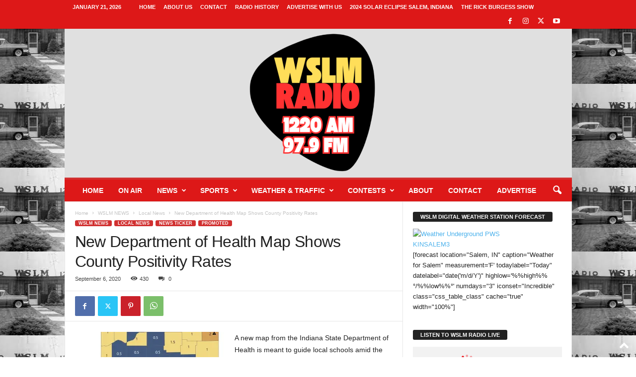

--- FILE ---
content_type: text/html; charset=UTF-8
request_url: https://wslmradio.com/2020/09/06/new-department-of-health-shows-county-positivity-rates/
body_size: 23266
content:
<!doctype html >
<!--[if IE 8]>    <html class="ie8" lang="en-US" xmlns:og="http://ogp.me/ns#" xmlns:fb="http://ogp.me/ns/fb#"> <![endif]-->
<!--[if IE 9]>    <html class="ie9" lang="en-US" xmlns:og="http://ogp.me/ns#" xmlns:fb="http://ogp.me/ns/fb#"> <![endif]-->
<!--[if gt IE 8]><!--> <html lang="en-US" xmlns:og="http://ogp.me/ns#" xmlns:fb="http://ogp.me/ns/fb#"> <!--<![endif]-->
<head>
    <title>New Department of Health Map Shows County Positivity Rates | WSLM RADIO</title>
    <meta charset="UTF-8" />
    <meta name="viewport" content="width=device-width, initial-scale=1.0">
    <link rel="pingback" href="https://wslmradio.com/xmlrpc.php" />
    <meta name='robots' content='max-image-preview:large' />
<link rel="icon" type="image/png" href="https://wslmradio.com/wp-content/uploads/2024/02/new-wslm-logo-300x300.png"><link rel="apple-touch-icon" sizes="76x76" href="https://wslmradio.com/wp-content/uploads/2024/02/new-wslm-logo-300x300.png"/><link rel="apple-touch-icon" sizes="120x120" href="https://wslmradio.com/wp-content/uploads/2024/02/new-wslm-logo-300x300.png"/><link rel="apple-touch-icon" sizes="152x152" href="https://wslmradio.com/wp-content/uploads/2024/02/new-wslm-logo-300x300.png"/><link rel="apple-touch-icon" sizes="114x114" href="https://wslmradio.com/wp-content/uploads/2024/02/new-wslm-logo-300x300.png"/><link rel="apple-touch-icon" sizes="144x144" href="https://wslmradio.com/wp-content/uploads/2024/02/new-wslm-logo-300x300.png"/><!-- Jetpack Site Verification Tags -->
<link rel='dns-prefetch' href='//secure.gravatar.com' />
<link rel='dns-prefetch' href='//stats.wp.com' />
<link rel='dns-prefetch' href='//v0.wordpress.com' />
<link rel='dns-prefetch' href='//widgets.wp.com' />
<link rel='dns-prefetch' href='//s0.wp.com' />
<link rel='dns-prefetch' href='//0.gravatar.com' />
<link rel='dns-prefetch' href='//1.gravatar.com' />
<link rel='dns-prefetch' href='//2.gravatar.com' />
<link rel='preconnect' href='//i0.wp.com' />
<link rel='preconnect' href='//c0.wp.com' />
<link rel="alternate" type="application/rss+xml" title="WSLM RADIO &raquo; Feed" href="https://wslmradio.com/feed/" />
<link rel="alternate" type="application/rss+xml" title="WSLM RADIO &raquo; Comments Feed" href="https://wslmradio.com/comments/feed/" />
<link rel="alternate" type="application/rss+xml" title="WSLM RADIO &raquo; New Department of Health Map Shows County Positivity Rates Comments Feed" href="https://wslmradio.com/2020/09/06/new-department-of-health-shows-county-positivity-rates/feed/" />
<link rel="alternate" title="oEmbed (JSON)" type="application/json+oembed" href="https://wslmradio.com/wp-json/oembed/1.0/embed?url=https%3A%2F%2Fwslmradio.com%2F2020%2F09%2F06%2Fnew-department-of-health-shows-county-positivity-rates%2F" />
<link rel="alternate" title="oEmbed (XML)" type="text/xml+oembed" href="https://wslmradio.com/wp-json/oembed/1.0/embed?url=https%3A%2F%2Fwslmradio.com%2F2020%2F09%2F06%2Fnew-department-of-health-shows-county-positivity-rates%2F&#038;format=xml" />
<style id='wp-img-auto-sizes-contain-inline-css' type='text/css'>
img:is([sizes=auto i],[sizes^="auto," i]){contain-intrinsic-size:3000px 1500px}
/*# sourceURL=wp-img-auto-sizes-contain-inline-css */
</style>
<link rel='stylesheet' id='jetpack_related-posts-css' href='https://c0.wp.com/p/jetpack/15.2/modules/related-posts/related-posts.css' type='text/css' media='all' />
<style id='wp-emoji-styles-inline-css' type='text/css'>

	img.wp-smiley, img.emoji {
		display: inline !important;
		border: none !important;
		box-shadow: none !important;
		height: 1em !important;
		width: 1em !important;
		margin: 0 0.07em !important;
		vertical-align: -0.1em !important;
		background: none !important;
		padding: 0 !important;
	}
/*# sourceURL=wp-emoji-styles-inline-css */
</style>
<style id='wp-block-library-inline-css' type='text/css'>
:root{--wp-block-synced-color:#7a00df;--wp-block-synced-color--rgb:122,0,223;--wp-bound-block-color:var(--wp-block-synced-color);--wp-editor-canvas-background:#ddd;--wp-admin-theme-color:#007cba;--wp-admin-theme-color--rgb:0,124,186;--wp-admin-theme-color-darker-10:#006ba1;--wp-admin-theme-color-darker-10--rgb:0,107,160.5;--wp-admin-theme-color-darker-20:#005a87;--wp-admin-theme-color-darker-20--rgb:0,90,135;--wp-admin-border-width-focus:2px}@media (min-resolution:192dpi){:root{--wp-admin-border-width-focus:1.5px}}.wp-element-button{cursor:pointer}:root .has-very-light-gray-background-color{background-color:#eee}:root .has-very-dark-gray-background-color{background-color:#313131}:root .has-very-light-gray-color{color:#eee}:root .has-very-dark-gray-color{color:#313131}:root .has-vivid-green-cyan-to-vivid-cyan-blue-gradient-background{background:linear-gradient(135deg,#00d084,#0693e3)}:root .has-purple-crush-gradient-background{background:linear-gradient(135deg,#34e2e4,#4721fb 50%,#ab1dfe)}:root .has-hazy-dawn-gradient-background{background:linear-gradient(135deg,#faaca8,#dad0ec)}:root .has-subdued-olive-gradient-background{background:linear-gradient(135deg,#fafae1,#67a671)}:root .has-atomic-cream-gradient-background{background:linear-gradient(135deg,#fdd79a,#004a59)}:root .has-nightshade-gradient-background{background:linear-gradient(135deg,#330968,#31cdcf)}:root .has-midnight-gradient-background{background:linear-gradient(135deg,#020381,#2874fc)}:root{--wp--preset--font-size--normal:16px;--wp--preset--font-size--huge:42px}.has-regular-font-size{font-size:1em}.has-larger-font-size{font-size:2.625em}.has-normal-font-size{font-size:var(--wp--preset--font-size--normal)}.has-huge-font-size{font-size:var(--wp--preset--font-size--huge)}:root .has-text-align-center{text-align:center}:root .has-text-align-left{text-align:left}:root .has-text-align-right{text-align:right}.has-fit-text{white-space:nowrap!important}#end-resizable-editor-section{display:none}.aligncenter{clear:both}.items-justified-left{justify-content:flex-start}.items-justified-center{justify-content:center}.items-justified-right{justify-content:flex-end}.items-justified-space-between{justify-content:space-between}.screen-reader-text{word-wrap:normal!important;border:0;clip-path:inset(50%);height:1px;margin:-1px;overflow:hidden;padding:0;position:absolute;width:1px}.screen-reader-text:focus{background-color:#ddd;clip-path:none;color:#444;display:block;font-size:1em;height:auto;left:5px;line-height:normal;padding:15px 23px 14px;text-decoration:none;top:5px;width:auto;z-index:100000}html :where(.has-border-color){border-style:solid}html :where([style*=border-top-color]){border-top-style:solid}html :where([style*=border-right-color]){border-right-style:solid}html :where([style*=border-bottom-color]){border-bottom-style:solid}html :where([style*=border-left-color]){border-left-style:solid}html :where([style*=border-width]){border-style:solid}html :where([style*=border-top-width]){border-top-style:solid}html :where([style*=border-right-width]){border-right-style:solid}html :where([style*=border-bottom-width]){border-bottom-style:solid}html :where([style*=border-left-width]){border-left-style:solid}html :where(img[class*=wp-image-]){height:auto;max-width:100%}:where(figure){margin:0 0 1em}html :where(.is-position-sticky){--wp-admin--admin-bar--position-offset:var(--wp-admin--admin-bar--height,0px)}@media screen and (max-width:600px){html :where(.is-position-sticky){--wp-admin--admin-bar--position-offset:0px}}

/*# sourceURL=wp-block-library-inline-css */
</style><style id='global-styles-inline-css' type='text/css'>
:root{--wp--preset--aspect-ratio--square: 1;--wp--preset--aspect-ratio--4-3: 4/3;--wp--preset--aspect-ratio--3-4: 3/4;--wp--preset--aspect-ratio--3-2: 3/2;--wp--preset--aspect-ratio--2-3: 2/3;--wp--preset--aspect-ratio--16-9: 16/9;--wp--preset--aspect-ratio--9-16: 9/16;--wp--preset--color--black: #000000;--wp--preset--color--cyan-bluish-gray: #abb8c3;--wp--preset--color--white: #ffffff;--wp--preset--color--pale-pink: #f78da7;--wp--preset--color--vivid-red: #cf2e2e;--wp--preset--color--luminous-vivid-orange: #ff6900;--wp--preset--color--luminous-vivid-amber: #fcb900;--wp--preset--color--light-green-cyan: #7bdcb5;--wp--preset--color--vivid-green-cyan: #00d084;--wp--preset--color--pale-cyan-blue: #8ed1fc;--wp--preset--color--vivid-cyan-blue: #0693e3;--wp--preset--color--vivid-purple: #9b51e0;--wp--preset--gradient--vivid-cyan-blue-to-vivid-purple: linear-gradient(135deg,rgb(6,147,227) 0%,rgb(155,81,224) 100%);--wp--preset--gradient--light-green-cyan-to-vivid-green-cyan: linear-gradient(135deg,rgb(122,220,180) 0%,rgb(0,208,130) 100%);--wp--preset--gradient--luminous-vivid-amber-to-luminous-vivid-orange: linear-gradient(135deg,rgb(252,185,0) 0%,rgb(255,105,0) 100%);--wp--preset--gradient--luminous-vivid-orange-to-vivid-red: linear-gradient(135deg,rgb(255,105,0) 0%,rgb(207,46,46) 100%);--wp--preset--gradient--very-light-gray-to-cyan-bluish-gray: linear-gradient(135deg,rgb(238,238,238) 0%,rgb(169,184,195) 100%);--wp--preset--gradient--cool-to-warm-spectrum: linear-gradient(135deg,rgb(74,234,220) 0%,rgb(151,120,209) 20%,rgb(207,42,186) 40%,rgb(238,44,130) 60%,rgb(251,105,98) 80%,rgb(254,248,76) 100%);--wp--preset--gradient--blush-light-purple: linear-gradient(135deg,rgb(255,206,236) 0%,rgb(152,150,240) 100%);--wp--preset--gradient--blush-bordeaux: linear-gradient(135deg,rgb(254,205,165) 0%,rgb(254,45,45) 50%,rgb(107,0,62) 100%);--wp--preset--gradient--luminous-dusk: linear-gradient(135deg,rgb(255,203,112) 0%,rgb(199,81,192) 50%,rgb(65,88,208) 100%);--wp--preset--gradient--pale-ocean: linear-gradient(135deg,rgb(255,245,203) 0%,rgb(182,227,212) 50%,rgb(51,167,181) 100%);--wp--preset--gradient--electric-grass: linear-gradient(135deg,rgb(202,248,128) 0%,rgb(113,206,126) 100%);--wp--preset--gradient--midnight: linear-gradient(135deg,rgb(2,3,129) 0%,rgb(40,116,252) 100%);--wp--preset--font-size--small: 10px;--wp--preset--font-size--medium: 20px;--wp--preset--font-size--large: 30px;--wp--preset--font-size--x-large: 42px;--wp--preset--font-size--regular: 14px;--wp--preset--font-size--larger: 48px;--wp--preset--spacing--20: 0.44rem;--wp--preset--spacing--30: 0.67rem;--wp--preset--spacing--40: 1rem;--wp--preset--spacing--50: 1.5rem;--wp--preset--spacing--60: 2.25rem;--wp--preset--spacing--70: 3.38rem;--wp--preset--spacing--80: 5.06rem;--wp--preset--shadow--natural: 6px 6px 9px rgba(0, 0, 0, 0.2);--wp--preset--shadow--deep: 12px 12px 50px rgba(0, 0, 0, 0.4);--wp--preset--shadow--sharp: 6px 6px 0px rgba(0, 0, 0, 0.2);--wp--preset--shadow--outlined: 6px 6px 0px -3px rgb(255, 255, 255), 6px 6px rgb(0, 0, 0);--wp--preset--shadow--crisp: 6px 6px 0px rgb(0, 0, 0);}:where(.is-layout-flex){gap: 0.5em;}:where(.is-layout-grid){gap: 0.5em;}body .is-layout-flex{display: flex;}.is-layout-flex{flex-wrap: wrap;align-items: center;}.is-layout-flex > :is(*, div){margin: 0;}body .is-layout-grid{display: grid;}.is-layout-grid > :is(*, div){margin: 0;}:where(.wp-block-columns.is-layout-flex){gap: 2em;}:where(.wp-block-columns.is-layout-grid){gap: 2em;}:where(.wp-block-post-template.is-layout-flex){gap: 1.25em;}:where(.wp-block-post-template.is-layout-grid){gap: 1.25em;}.has-black-color{color: var(--wp--preset--color--black) !important;}.has-cyan-bluish-gray-color{color: var(--wp--preset--color--cyan-bluish-gray) !important;}.has-white-color{color: var(--wp--preset--color--white) !important;}.has-pale-pink-color{color: var(--wp--preset--color--pale-pink) !important;}.has-vivid-red-color{color: var(--wp--preset--color--vivid-red) !important;}.has-luminous-vivid-orange-color{color: var(--wp--preset--color--luminous-vivid-orange) !important;}.has-luminous-vivid-amber-color{color: var(--wp--preset--color--luminous-vivid-amber) !important;}.has-light-green-cyan-color{color: var(--wp--preset--color--light-green-cyan) !important;}.has-vivid-green-cyan-color{color: var(--wp--preset--color--vivid-green-cyan) !important;}.has-pale-cyan-blue-color{color: var(--wp--preset--color--pale-cyan-blue) !important;}.has-vivid-cyan-blue-color{color: var(--wp--preset--color--vivid-cyan-blue) !important;}.has-vivid-purple-color{color: var(--wp--preset--color--vivid-purple) !important;}.has-black-background-color{background-color: var(--wp--preset--color--black) !important;}.has-cyan-bluish-gray-background-color{background-color: var(--wp--preset--color--cyan-bluish-gray) !important;}.has-white-background-color{background-color: var(--wp--preset--color--white) !important;}.has-pale-pink-background-color{background-color: var(--wp--preset--color--pale-pink) !important;}.has-vivid-red-background-color{background-color: var(--wp--preset--color--vivid-red) !important;}.has-luminous-vivid-orange-background-color{background-color: var(--wp--preset--color--luminous-vivid-orange) !important;}.has-luminous-vivid-amber-background-color{background-color: var(--wp--preset--color--luminous-vivid-amber) !important;}.has-light-green-cyan-background-color{background-color: var(--wp--preset--color--light-green-cyan) !important;}.has-vivid-green-cyan-background-color{background-color: var(--wp--preset--color--vivid-green-cyan) !important;}.has-pale-cyan-blue-background-color{background-color: var(--wp--preset--color--pale-cyan-blue) !important;}.has-vivid-cyan-blue-background-color{background-color: var(--wp--preset--color--vivid-cyan-blue) !important;}.has-vivid-purple-background-color{background-color: var(--wp--preset--color--vivid-purple) !important;}.has-black-border-color{border-color: var(--wp--preset--color--black) !important;}.has-cyan-bluish-gray-border-color{border-color: var(--wp--preset--color--cyan-bluish-gray) !important;}.has-white-border-color{border-color: var(--wp--preset--color--white) !important;}.has-pale-pink-border-color{border-color: var(--wp--preset--color--pale-pink) !important;}.has-vivid-red-border-color{border-color: var(--wp--preset--color--vivid-red) !important;}.has-luminous-vivid-orange-border-color{border-color: var(--wp--preset--color--luminous-vivid-orange) !important;}.has-luminous-vivid-amber-border-color{border-color: var(--wp--preset--color--luminous-vivid-amber) !important;}.has-light-green-cyan-border-color{border-color: var(--wp--preset--color--light-green-cyan) !important;}.has-vivid-green-cyan-border-color{border-color: var(--wp--preset--color--vivid-green-cyan) !important;}.has-pale-cyan-blue-border-color{border-color: var(--wp--preset--color--pale-cyan-blue) !important;}.has-vivid-cyan-blue-border-color{border-color: var(--wp--preset--color--vivid-cyan-blue) !important;}.has-vivid-purple-border-color{border-color: var(--wp--preset--color--vivid-purple) !important;}.has-vivid-cyan-blue-to-vivid-purple-gradient-background{background: var(--wp--preset--gradient--vivid-cyan-blue-to-vivid-purple) !important;}.has-light-green-cyan-to-vivid-green-cyan-gradient-background{background: var(--wp--preset--gradient--light-green-cyan-to-vivid-green-cyan) !important;}.has-luminous-vivid-amber-to-luminous-vivid-orange-gradient-background{background: var(--wp--preset--gradient--luminous-vivid-amber-to-luminous-vivid-orange) !important;}.has-luminous-vivid-orange-to-vivid-red-gradient-background{background: var(--wp--preset--gradient--luminous-vivid-orange-to-vivid-red) !important;}.has-very-light-gray-to-cyan-bluish-gray-gradient-background{background: var(--wp--preset--gradient--very-light-gray-to-cyan-bluish-gray) !important;}.has-cool-to-warm-spectrum-gradient-background{background: var(--wp--preset--gradient--cool-to-warm-spectrum) !important;}.has-blush-light-purple-gradient-background{background: var(--wp--preset--gradient--blush-light-purple) !important;}.has-blush-bordeaux-gradient-background{background: var(--wp--preset--gradient--blush-bordeaux) !important;}.has-luminous-dusk-gradient-background{background: var(--wp--preset--gradient--luminous-dusk) !important;}.has-pale-ocean-gradient-background{background: var(--wp--preset--gradient--pale-ocean) !important;}.has-electric-grass-gradient-background{background: var(--wp--preset--gradient--electric-grass) !important;}.has-midnight-gradient-background{background: var(--wp--preset--gradient--midnight) !important;}.has-small-font-size{font-size: var(--wp--preset--font-size--small) !important;}.has-medium-font-size{font-size: var(--wp--preset--font-size--medium) !important;}.has-large-font-size{font-size: var(--wp--preset--font-size--large) !important;}.has-x-large-font-size{font-size: var(--wp--preset--font-size--x-large) !important;}
/*# sourceURL=global-styles-inline-css */
</style>

<style id='classic-theme-styles-inline-css' type='text/css'>
/*! This file is auto-generated */
.wp-block-button__link{color:#fff;background-color:#32373c;border-radius:9999px;box-shadow:none;text-decoration:none;padding:calc(.667em + 2px) calc(1.333em + 2px);font-size:1.125em}.wp-block-file__button{background:#32373c;color:#fff;text-decoration:none}
/*# sourceURL=/wp-includes/css/classic-themes.min.css */
</style>
<link rel='stylesheet' id='contact-form-7-css' href='https://wslmradio.com/wp-content/plugins/contact-form-7/includes/css/styles.css?ver=6.1.3' type='text/css' media='all' />
<link rel='stylesheet' id='ditty-news-ticker-font-css' href='https://wslmradio.com/wp-content/plugins/ditty-news-ticker/legacy/inc/static/libs/fontastic/styles.css?ver=3.1.59' type='text/css' media='all' />
<link rel='stylesheet' id='ditty-news-ticker-css' href='https://wslmradio.com/wp-content/plugins/ditty-news-ticker/legacy/inc/static/css/style.css?ver=3.1.59' type='text/css' media='all' />
<link rel='stylesheet' id='ditty-displays-css' href='https://wslmradio.com/wp-content/plugins/ditty-news-ticker/build/dittyDisplays.css?ver=3.1.59' type='text/css' media='all' />
<link rel='stylesheet' id='ditty-fontawesome-css' href='https://wslmradio.com/wp-content/plugins/ditty-news-ticker/includes/libs/fontawesome-6.4.0/css/all.css?ver=6.4.0' type='text/css' media='' />
<link rel='stylesheet' id='events-manager-css' href='https://wslmradio.com/wp-content/plugins/events-manager/includes/css/events-manager.min.css?ver=7.2.2.1' type='text/css' media='all' />
<style id='events-manager-inline-css' type='text/css'>
body .em { --font-family : inherit; --font-weight : inherit; --font-size : 1em; --line-height : inherit; }
/*# sourceURL=events-manager-inline-css */
</style>
<link rel='stylesheet' id='bigger-picture-css' href='https://wslmradio.com/wp-content/plugins/youtube-channel/assets/lib/bigger-picture/css/bigger-picture.min.css?ver=3.25.2' type='text/css' media='all' />
<link rel='stylesheet' id='youtube-channel-css' href='https://wslmradio.com/wp-content/plugins/youtube-channel/assets/css/youtube-channel.min.css?ver=3.25.2' type='text/css' media='all' />
<link rel='stylesheet' id='td-plugin-newsletter-css' href='https://wslmradio.com/wp-content/plugins/td-newsletter/style.css?ver=5.4.3.3' type='text/css' media='all' />
<link rel='stylesheet' id='jetpack_likes-css' href='https://c0.wp.com/p/jetpack/15.2/modules/likes/style.css' type='text/css' media='all' />
<link rel='stylesheet' id='tds-front-css' href='https://wslmradio.com/wp-content/plugins/td-subscription/assets/css/tds-front.css?ver=1.7.2' type='text/css' media='all' />
<link rel='stylesheet' id='td-theme-css' href='https://wslmradio.com/wp-content/themes/Newsmag/style.css?ver=5.4.3.3' type='text/css' media='all' />
<style id='td-theme-inline-css' type='text/css'>
    
        /* custom css - generated by TagDiv Composer */
        @media (max-width: 767px) {
            .td-header-desktop-wrap {
                display: none;
            }
        }
        @media (min-width: 767px) {
            .td-header-mobile-wrap {
                display: none;
            }
        }
    
	
/*# sourceURL=td-theme-inline-css */
</style>
<link rel='stylesheet' id='awpcp-font-awesome-css' href='https://wslmradio.com/wp-content/plugins/another-wordpress-classifieds-plugin/resources/vendors/fontawesome/css/all.min.css?ver=5.2.0' type='text/css' media='all' />
<link rel='stylesheet' id='awpcp-frontend-style-css' href='https://wslmradio.com/wp-content/plugins/another-wordpress-classifieds-plugin/resources/css/awpcpstyle.css?ver=4.4.3' type='text/css' media='all' />
<link rel='stylesheet' id='js_composer_front-css' href='https://wslmradio.com/wp-content/plugins/js_composer/assets/css/js_composer.min.css?ver=7.9' type='text/css' media='all' />
<link rel='stylesheet' id='td-legacy-framework-front-style-css' href='https://wslmradio.com/wp-content/plugins/td-composer/legacy/Newsmag/assets/css/td_legacy_main.css?ver=e5fcc38395b0030bac3ad179898970d6xzx' type='text/css' media='all' />
<link rel='stylesheet' id='td-legacy-framework-subscription-style-css' href='https://wslmradio.com/wp-content/plugins/td-composer/legacy/Newsmag/assets/css/td_legacy_subscription.css?ver=6.9' type='text/css' media='all' />
<link rel='stylesheet' id='td-theme-demo-style-css' href='https://wslmradio.com/wp-content/plugins/td-composer/legacy/Newsmag/includes/demos/sport/demo_style.css?ver=5.4.3.3' type='text/css' media='all' />
<link rel='stylesheet' id='sharedaddy-css' href='https://c0.wp.com/p/jetpack/15.2/modules/sharedaddy/sharing.css' type='text/css' media='all' />
<link rel='stylesheet' id='social-logos-css' href='https://c0.wp.com/p/jetpack/15.2/_inc/social-logos/social-logos.min.css' type='text/css' media='all' />
<script type="text/javascript" id="jetpack_related-posts-js-extra">
/* <![CDATA[ */
var related_posts_js_options = {"post_heading":"h4"};
//# sourceURL=jetpack_related-posts-js-extra
/* ]]> */
</script>
<script type="text/javascript" src="https://c0.wp.com/p/jetpack/15.2/_inc/build/related-posts/related-posts.min.js" id="jetpack_related-posts-js"></script>
<script type="text/javascript" src="https://c0.wp.com/c/6.9/wp-includes/js/jquery/jquery.min.js" id="jquery-core-js"></script>
<script type="text/javascript" src="https://c0.wp.com/c/6.9/wp-includes/js/jquery/jquery-migrate.min.js" id="jquery-migrate-js"></script>
<script type="text/javascript" src="https://c0.wp.com/c/6.9/wp-includes/js/jquery/ui/core.min.js" id="jquery-ui-core-js"></script>
<script type="text/javascript" src="https://c0.wp.com/c/6.9/wp-includes/js/jquery/ui/mouse.min.js" id="jquery-ui-mouse-js"></script>
<script type="text/javascript" src="https://c0.wp.com/c/6.9/wp-includes/js/jquery/ui/sortable.min.js" id="jquery-ui-sortable-js"></script>
<script type="text/javascript" src="https://c0.wp.com/c/6.9/wp-includes/js/jquery/ui/datepicker.min.js" id="jquery-ui-datepicker-js"></script>
<script type="text/javascript" id="jquery-ui-datepicker-js-after">
/* <![CDATA[ */
jQuery(function(jQuery){jQuery.datepicker.setDefaults({"closeText":"Close","currentText":"Today","monthNames":["January","February","March","April","May","June","July","August","September","October","November","December"],"monthNamesShort":["Jan","Feb","Mar","Apr","May","Jun","Jul","Aug","Sep","Oct","Nov","Dec"],"nextText":"Next","prevText":"Previous","dayNames":["Sunday","Monday","Tuesday","Wednesday","Thursday","Friday","Saturday"],"dayNamesShort":["Sun","Mon","Tue","Wed","Thu","Fri","Sat"],"dayNamesMin":["S","M","T","W","T","F","S"],"dateFormat":"MM d, yy","firstDay":0,"isRTL":false});});
//# sourceURL=jquery-ui-datepicker-js-after
/* ]]> */
</script>
<script type="text/javascript" src="https://c0.wp.com/c/6.9/wp-includes/js/jquery/ui/resizable.min.js" id="jquery-ui-resizable-js"></script>
<script type="text/javascript" src="https://c0.wp.com/c/6.9/wp-includes/js/jquery/ui/draggable.min.js" id="jquery-ui-draggable-js"></script>
<script type="text/javascript" src="https://c0.wp.com/c/6.9/wp-includes/js/jquery/ui/controlgroup.min.js" id="jquery-ui-controlgroup-js"></script>
<script type="text/javascript" src="https://c0.wp.com/c/6.9/wp-includes/js/jquery/ui/checkboxradio.min.js" id="jquery-ui-checkboxradio-js"></script>
<script type="text/javascript" src="https://c0.wp.com/c/6.9/wp-includes/js/jquery/ui/button.min.js" id="jquery-ui-button-js"></script>
<script type="text/javascript" src="https://c0.wp.com/c/6.9/wp-includes/js/jquery/ui/dialog.min.js" id="jquery-ui-dialog-js"></script>
<script type="text/javascript" id="events-manager-js-extra">
/* <![CDATA[ */
var EM = {"ajaxurl":"https://wslmradio.com/wp-admin/admin-ajax.php","locationajaxurl":"https://wslmradio.com/wp-admin/admin-ajax.php?action=locations_search","firstDay":"0","locale":"en","dateFormat":"yy-mm-dd","ui_css":"https://wslmradio.com/wp-content/plugins/events-manager/includes/css/jquery-ui/build.min.css","show24hours":"0","is_ssl":"1","autocomplete_limit":"10","calendar":{"breakpoints":{"small":560,"medium":908,"large":false}},"phone":"","datepicker":{"format":"m/d/Y"},"search":{"breakpoints":{"small":650,"medium":850,"full":false}},"url":"https://wslmradio.com/wp-content/plugins/events-manager","assets":{"input.em-uploader":{"js":{"em-uploader":{"url":"https://wslmradio.com/wp-content/plugins/events-manager/includes/js/em-uploader.js?v=7.2.2.1","event":"em_uploader_ready"}}},".em-event-editor":{"js":{"event-editor":{"url":"https://wslmradio.com/wp-content/plugins/events-manager/includes/js/events-manager-event-editor.js?v=7.2.2.1","event":"em_event_editor_ready"}},"css":{"event-editor":"https://wslmradio.com/wp-content/plugins/events-manager/includes/css/events-manager-event-editor.min.css?v=7.2.2.1"}},".em-recurrence-sets, .em-timezone":{"js":{"luxon":{"url":"luxon/luxon.js?v=7.2.2.1","event":"em_luxon_ready"}}},".em-booking-form, #em-booking-form, .em-booking-recurring, .em-event-booking-form":{"js":{"em-bookings":{"url":"https://wslmradio.com/wp-content/plugins/events-manager/includes/js/bookingsform.js?v=7.2.2.1","event":"em_booking_form_js_loaded"}}},"#em-opt-archetypes":{"js":{"archetypes":"https://wslmradio.com/wp-content/plugins/events-manager/includes/js/admin-archetype-editor.js?v=7.2.2.1","archetypes_ms":"https://wslmradio.com/wp-content/plugins/events-manager/includes/js/admin-archetypes.js?v=7.2.2.1","qs":"qs/qs.js?v=7.2.2.1"}}},"cached":"","txt_search":"Search","txt_searching":"Searching...","txt_loading":"Loading..."};
//# sourceURL=events-manager-js-extra
/* ]]> */
</script>
<script type="text/javascript" src="https://wslmradio.com/wp-content/plugins/events-manager/includes/js/events-manager.js?ver=7.2.2.1" id="events-manager-js"></script>
<script></script><link rel="https://api.w.org/" href="https://wslmradio.com/wp-json/" /><link rel="alternate" title="JSON" type="application/json" href="https://wslmradio.com/wp-json/wp/v2/posts/41266" /><link rel="EditURI" type="application/rsd+xml" title="RSD" href="https://wslmradio.com/xmlrpc.php?rsd" />
<meta name="generator" content="WordPress 6.9" />
<link rel='shortlink' href='https://wp.me/p1MXZ2-aJA' />
<script type='text/javascript'>
var googletag = googletag || {};
googletag.cmd = googletag.cmd || [];
(function() {
var gads = document.createElement('script');
gads.async = true;
gads.type = 'text/javascript';
var useSSL = 'https:' == document.location.protocol;
gads.src = (useSSL ? 'https:' : 'http:') + 
'//www.googletagservices.com/tag/js/gpt.js';
var node = document.getElementsByTagName('script')[0];
node.parentNode.insertBefore(gads, node);
})();
</script>

<script type='text/javascript'>
  googletag.cmd.push(function() {
    googletag.defineSlot('/49142935/article_bottom', [[728, 90]], 'div-gpt-ad-1452283881224-0').addService(googletag.pubads());
    googletag.defineSlot('/49142935/article_inline', [300, 250], 'div-gpt-ad-1452283881224-1').addService(googletag.pubads());
    googletag.defineSlot('/49142935/article_top', [ [728, 90]], 'div-gpt-ad-1452283881224-2').addService(googletag.pubads());
    googletag.defineSlot('/49142935/Header', [[728, 90]], 'div-gpt-ad-1452283881224-3').addService(googletag.pubads());
    googletag.defineSlot('/49142935/sidebar_float', [300, 250], 'div-gpt-ad-1452283881224-4').addService(googletag.pubads());
    googletag.defineSlot('/49142935/Main_Sidebar', [[240, 400], [160, 600], [250, 250]], 'div-gpt-ad-1452283881224-5').addService(googletag.pubads());
    googletag.defineSlot('/49142935/Lower_Sidebar', [[240, 400], [160, 600], [250, 250]], 'div-gpt-ad-1452283881224-6').addService(googletag.pubads());
    googletag.pubads().enableSingleRequest();
    googletag.enableServices();
  });

</script>	<style>img#wpstats{display:none}</style>
		<meta name="generator" content="Powered by WPBakery Page Builder - drag and drop page builder for WordPress."/>
<link rel="canonical" href="https://wslmradio.com/2020/09/06/new-department-of-health-shows-county-positivity-rates/" />

<!-- JS generated by theme -->

<script type="text/javascript" id="td-generated-header-js">
    
    

	    var tdBlocksArray = []; //here we store all the items for the current page

	    // td_block class - each ajax block uses a object of this class for requests
	    function tdBlock() {
		    this.id = '';
		    this.block_type = 1; //block type id (1-234 etc)
		    this.atts = '';
		    this.td_column_number = '';
		    this.td_current_page = 1; //
		    this.post_count = 0; //from wp
		    this.found_posts = 0; //from wp
		    this.max_num_pages = 0; //from wp
		    this.td_filter_value = ''; //current live filter value
		    this.is_ajax_running = false;
		    this.td_user_action = ''; // load more or infinite loader (used by the animation)
		    this.header_color = '';
		    this.ajax_pagination_infinite_stop = ''; //show load more at page x
	    }

        // td_js_generator - mini detector
        ( function () {
            var htmlTag = document.getElementsByTagName("html")[0];

	        if ( navigator.userAgent.indexOf("MSIE 10.0") > -1 ) {
                htmlTag.className += ' ie10';
            }

            if ( !!navigator.userAgent.match(/Trident.*rv\:11\./) ) {
                htmlTag.className += ' ie11';
            }

	        if ( navigator.userAgent.indexOf("Edge") > -1 ) {
                htmlTag.className += ' ieEdge';
            }

            if ( /(iPad|iPhone|iPod)/g.test(navigator.userAgent) ) {
                htmlTag.className += ' td-md-is-ios';
            }

            var user_agent = navigator.userAgent.toLowerCase();
            if ( user_agent.indexOf("android") > -1 ) {
                htmlTag.className += ' td-md-is-android';
            }

            if ( -1 !== navigator.userAgent.indexOf('Mac OS X')  ) {
                htmlTag.className += ' td-md-is-os-x';
            }

            if ( /chrom(e|ium)/.test(navigator.userAgent.toLowerCase()) ) {
               htmlTag.className += ' td-md-is-chrome';
            }

            if ( -1 !== navigator.userAgent.indexOf('Firefox') ) {
                htmlTag.className += ' td-md-is-firefox';
            }

            if ( -1 !== navigator.userAgent.indexOf('Safari') && -1 === navigator.userAgent.indexOf('Chrome') ) {
                htmlTag.className += ' td-md-is-safari';
            }

            if( -1 !== navigator.userAgent.indexOf('IEMobile') ){
                htmlTag.className += ' td-md-is-iemobile';
            }

        })();

        var tdLocalCache = {};

        ( function () {
            "use strict";

            tdLocalCache = {
                data: {},
                remove: function (resource_id) {
                    delete tdLocalCache.data[resource_id];
                },
                exist: function (resource_id) {
                    return tdLocalCache.data.hasOwnProperty(resource_id) && tdLocalCache.data[resource_id] !== null;
                },
                get: function (resource_id) {
                    return tdLocalCache.data[resource_id];
                },
                set: function (resource_id, cachedData) {
                    tdLocalCache.remove(resource_id);
                    tdLocalCache.data[resource_id] = cachedData;
                }
            };
        })();

    
    
var td_viewport_interval_list=[{"limitBottom":767,"sidebarWidth":251},{"limitBottom":1023,"sidebarWidth":339}];
var td_animation_stack_effect="type0";
var tds_animation_stack=true;
var td_animation_stack_specific_selectors=".entry-thumb, img, .td-lazy-img";
var td_animation_stack_general_selectors=".td-animation-stack img, .td-animation-stack .entry-thumb, .post img, .td-animation-stack .td-lazy-img";
var tds_show_more_info="Show more info";
var tds_show_less_info="Show less info";
var tdc_is_installed="yes";
var td_ajax_url="https:\/\/wslmradio.com\/wp-admin\/admin-ajax.php?td_theme_name=Newsmag&v=5.4.3.3";
var td_get_template_directory_uri="https:\/\/wslmradio.com\/wp-content\/plugins\/td-composer\/legacy\/common";
var tds_snap_menu="smart_snap_always";
var tds_logo_on_sticky="";
var tds_header_style="8";
var td_please_wait="Please wait...";
var td_email_user_pass_incorrect="User or password incorrect!";
var td_email_user_incorrect="Email or username incorrect!";
var td_email_incorrect="Email incorrect!";
var td_user_incorrect="Username incorrect!";
var td_email_user_empty="Email or username empty!";
var td_pass_empty="Pass empty!";
var td_pass_pattern_incorrect="Invalid Pass Pattern!";
var td_retype_pass_incorrect="Retyped Pass incorrect!";
var tds_more_articles_on_post_enable="";
var tds_more_articles_on_post_time_to_wait="";
var tds_more_articles_on_post_pages_distance_from_top=0;
var tds_captcha="";
var tds_theme_color_site_wide="#d13030";
var tds_smart_sidebar="enabled";
var tdThemeName="Newsmag";
var tdThemeNameWl="Newsmag";
var td_magnific_popup_translation_tPrev="Previous (Left arrow key)";
var td_magnific_popup_translation_tNext="Next (Right arrow key)";
var td_magnific_popup_translation_tCounter="%curr% of %total%";
var td_magnific_popup_translation_ajax_tError="The content from %url% could not be loaded.";
var td_magnific_popup_translation_image_tError="The image #%curr% could not be loaded.";
var tdBlockNonce="e9867ae753";
var tdMobileMenu="enabled";
var tdMobileSearch="enabled";
var tdDateNamesI18n={"month_names":["January","February","March","April","May","June","July","August","September","October","November","December"],"month_names_short":["Jan","Feb","Mar","Apr","May","Jun","Jul","Aug","Sep","Oct","Nov","Dec"],"day_names":["Sunday","Monday","Tuesday","Wednesday","Thursday","Friday","Saturday"],"day_names_short":["Sun","Mon","Tue","Wed","Thu","Fri","Sat"]};
var td_reset_pass_empty="Please enter a new password before proceeding.";
var td_reset_pass_confirm_empty="Please confirm the new password before proceeding.";
var td_reset_pass_not_matching="Please make sure that the passwords match.";
var td_deploy_mode="deploy";
var td_ad_background_click_link="";
var td_ad_background_click_target="";
</script>


<!-- Header style compiled by theme -->

<style>
/* custom css - generated by TagDiv Composer */
    

body {
	background-image:url("https://wslmradio.com/wp-content/uploads/2024/02/WSLM-FRONT-.jpeg");
	background-position:center top;
}
.td-header-border:before,
    .td-trending-now-title,
    .td_block_mega_menu .td_mega_menu_sub_cats .cur-sub-cat,
    .td-post-category:hover,
    .td-header-style-2 .td-header-sp-logo,
    .sf-menu ul .td-menu-item > a:hover,
    .sf-menu ul .sfHover > a,
    .sf-menu ul .current-menu-ancestor > a,
    .sf-menu ul .current-category-ancestor > a,
    .sf-menu ul .current-menu-item > a,
    .td-next-prev-wrap a:hover i,
    .page-nav .current,
    .widget_calendar tfoot a:hover,
    .td-footer-container .widget_search .wpb_button:hover,
    .td-scroll-up-visible,
    .dropcap,
    .td-category a,
    input[type="submit"]:hover,
    .td-post-small-box a:hover,
    .td-404-sub-sub-title a:hover,
    .td-rating-bar-wrap div,
    .td_top_authors .td-active .td-author-post-count,
    .td_top_authors .td-active .td-author-comments-count,
    .td_smart_list_3 .td-sml3-top-controls i:hover,
    .td_smart_list_3 .td-sml3-bottom-controls i:hover,
    .td-mobile-close a,
    .td_wrapper_video_playlist .td_video_controls_playlist_wrapper,
    .td-read-more a:hover,
    .td-login-wrap .btn,
    .td_display_err,
    .td-header-style-6 .td-top-menu-full,
    #bbpress-forums button:hover,
    #bbpress-forums .bbp-pagination .current,
    .bbp_widget_login .button:hover,
    .header-search-wrap .td-drop-down-search .btn:hover,
    .td-post-text-content .more-link-wrap:hover a,
    #buddypress div.item-list-tabs ul li > a span,
    #buddypress div.item-list-tabs ul li > a:hover span,
    #buddypress input[type=submit]:hover,
    #buddypress a.button:hover span,
    #buddypress div.item-list-tabs ul li.selected a span,
    #buddypress div.item-list-tabs ul li.current a span,
    #buddypress input[type=submit]:focus,
    .td-grid-style-3 .td-big-grid-post .td-module-thumb a:last-child:before,
    .td-grid-style-4 .td-big-grid-post .td-module-thumb a:last-child:before,
    .td-grid-style-5 .td-big-grid-post .td-module-thumb:after {
        background-color: #d13030;
    }

    @media (max-width: 767px) {
        .category .td-category a.td-current-sub-category {
            background-color: #d13030 !important;
        }
    }

    .woocommerce .onsale,
    .woocommerce .woocommerce a.button:hover,
    .woocommerce-page .woocommerce .button:hover,
    .single-product .product .summary .cart .button:hover,
    .woocommerce .woocommerce .product a.button:hover,
    .woocommerce .product a.button:hover,
    .woocommerce .product #respond input#submit:hover,
    .woocommerce .checkout input#place_order:hover,
    .woocommerce .woocommerce.widget .button:hover,
    .woocommerce .woocommerce-message .button:hover,
    .woocommerce .woocommerce-error .button:hover,
    .woocommerce .woocommerce-info .button:hover,
    .woocommerce.widget .ui-slider .ui-slider-handle,
    .vc_btn-black:hover,
	.wpb_btn-black:hover,
	.item-list-tabs .feed:hover a {
    	background-color: #d13030 !important;
    }

    .top-header-menu a:hover,
    .top-header-menu .menu-item-has-children li a:hover,
    .td_module_wrap:hover .entry-title a,
    .td_mod_mega_menu:hover .entry-title a,
    .footer-email-wrap a,
    .widget a:hover,
    .td-footer-container .widget_calendar #today,
    .td-category-pulldown-filter a.td-pulldown-category-filter-link:hover,
    .td-load-more-wrap a:hover,
    .td-post-next-prev-content a:hover,
    .td-author-name a:hover,
    .td-author-url a:hover,
    .td_mod_related_posts:hover .entry-title a,
    .td-search-query,
    .top-header-menu .current-menu-item > a,
    .top-header-menu .current-menu-ancestor > a,
    .header-search-wrap .td-drop-down-search .result-msg a:hover,
    .td_top_authors .td-active .td-authors-name a,
    .td-mobile-content li a:hover,
    .post blockquote p,
    .td-post-content blockquote p,
    .page blockquote p,
    .comment-list cite a:hover,
    .comment-list cite:hover,
    .comment-list .comment-reply-link:hover,
    a,
    .white-menu #td-header-menu .sf-menu > li > a:hover,
    .white-menu #td-header-menu .sf-menu > .current-menu-ancestor > a,
    .white-menu #td-header-menu .sf-menu > .current-menu-item > a,
    .td-stack-classic-blog .td-post-text-content .more-link-wrap:hover a,
    .td_quote_on_blocks,
    #bbpress-forums .bbp-forum-freshness a:hover,
    #bbpress-forums .bbp-topic-freshness a:hover,
    #bbpress-forums .bbp-forums-list li a:hover,
    #bbpress-forums .bbp-forum-title:hover,
    #bbpress-forums .bbp-topic-permalink:hover,
    #bbpress-forums .bbp-topic-started-by a:hover,
    #bbpress-forums .bbp-topic-started-in a:hover,
    #bbpress-forums .bbp-body .super-sticky li.bbp-topic-title .bbp-topic-permalink,
    #bbpress-forums .bbp-body .sticky li.bbp-topic-title .bbp-topic-permalink,
    #bbpress-forums #subscription-toggle a:hover,
    #bbpress-forums #favorite-toggle a:hover,
    .widget_display_replies .bbp-author-name,
    .widget_display_topics .bbp-author-name,
    .td-category-siblings .td-subcat-dropdown a.td-current-sub-category,
    .td-category-siblings .td-subcat-dropdown a:hover,
    .td-pulldown-filter-display-option:hover,
    .td-pulldown-filter-display-option .td-pulldown-filter-link:hover,
    .td_normal_slide .td-wrapper-pulldown-filter .td-pulldown-filter-list a:hover,
    #buddypress ul.item-list li div.item-title a:hover,
    .td_block_13 .td-pulldown-filter-list a:hover {
        color: #d13030;
    }

    .td-stack-classic-blog .td-post-text-content .more-link-wrap:hover a {
        outline-color: #d13030;
    }

    .td-mega-menu .wpb_content_element li a:hover,
    .td_login_tab_focus {
        color: #d13030 !important;
    }

    .td-next-prev-wrap a:hover i,
    .page-nav .current,
    .widget_tag_cloud a:hover,
    .post .td_quote_box,
    .page .td_quote_box,
    .td-login-panel-title,
    #bbpress-forums .bbp-pagination .current {
        border-color: #d13030;
    }

    .td_wrapper_video_playlist .td_video_currently_playing:after,
    .item-list-tabs .feed:hover {
        border-color: #d13030 !important;
    }





    
    .td-header-top-menu,
    body .td-top-menu-full,
    .td-header-style-6 .td-top-menu-full {
        background-color: #dd1818;
    }



    .td-header-style-1 .td-header-sp-top-menu {
        padding-left: 13px;
        top: 0;
    }
    @media (min-width: 768px) and (max-width: 1023px) {
        .td-header-style-1 .td-header-sp-top-menu {
            margin-top: 0;
        }
    }
    .td-header-style-1 .td_ul_logout {
        position: relative;
        right: 7px;
    }
    .td-header-style-1 .td-header-sp-top-widget,
    .td-header-style-1 .td-top-menu-widget {
        right: 3px;
        top: 0;
    }
    @media (min-width: 768px) and (max-width: 1023px) {
        .td-header-style-1 .td-header-sp-top-widget,
        .td-header-style-1 .td-top-menu-widget {
            margin-top: 0;
        }
    }


    .td-header-style-2 .td-header-sp-top-menu {
        padding-left: 13px;
        padding-top: 0;
        padding-bottom: 0;
    }
    .td-header-style-2 .td-header-sp-top-widget {
        right: 3px;
        padding-top: 0;
        padding-bottom: 0;
    }
    .td-header-style-2 .td_ul_logout {
        position: relative;
        right: 7px;
    }

    
    .td-header-sp-top-menu .top-header-menu > li > a,
    .td-header-sp-top-menu .td-icon-logout,
    .td-header-sp-top-menu .td_data_time,
    .td-header-sp-top-menu .top-header-menu .menu-item .td_user_logd_in {
        color: #ffffff;
    }

    
    .td-header-sp-top-menu .top-header-menu > li > a:hover {
        color: #ffffff;
    }

    
    .td-header-sp-top-widget .td-social-icon-wrap i {
        color: #ffffff;
    }

    
    .td-header-sp-top-widget .td-social-icon-wrap i:hover {
        color: #d13030;
    }

    
    .td-header-main-menu {
        background-color: #dd1818;
    }

    
    .td-header-row.td-header-header,
    .single_template_6 .td-header-header,
    .td-header-style-7 > .td-header-row.td-header-header,
    .td-header-style-8 .td-header-header {
        background-color: #e0e0e0;
    }
    .td-header-style-1 .td-header-sp-ads,
    .td-header-style-3 .td-header-sp-ads {
        margin-right: 7px;
    }
    .td-header-style-1 .td-header-sp-logo,
    .td-header-style-3 .td-header-sp-logo {
        margin-left: 7px;
    }

    .td-header-style-6 .td-header-header .td-make-full {
    	border-bottom: 0px;
    }
    .td-header-style-1 .td-header-sp-top-menu,
    .td-header-style-1 .td-header-sp-top-widget {
    	top: 0px;
    }

    @media (max-height: 768px) {
        .td-header-style-6 .td-header-sp-ads {
            margin-right: 7px;
        }
        .td-header-style-6 .td-header-sp-logo {
        	margin-left: 7px;
    	}
    }

    @media (max-width: 767px) {
        .td-header-style-1 .td-header-sp-ads,
        .td-header-style-3 .td-header-sp-ads,
        .td-header-style-6 .td-header-sp-ads {
            margin-right: 0;
        }
    }

    
    .td-footer-container,
    .td-footer-container .td_module_mx3 .meta-info {
        background-color: #dd1c1c;
    }
    .td-footer-container .widget_calendar #today {
    	background-color: transparent;
    }

    
    .td-sub-footer-container {
        background-color: #d13030;
    }
    .td-sub-footer-container:after {
        background-color: transparent;
    }
    .td-sub-footer-container:before {
        background-color: transparent;
    }

    
    .td-sub-footer-container,
    .td-sub-footer-container a {
        color: #ffffff;
    }
    .td-sub-footer-container li a:before {
        background-color: #ffffff;
    }
</style>

<script type="text/javascript">

  var _gaq = _gaq || [];
  _gaq.push(['_setAccount', 'UA-25448720-1']);
  _gaq.push(['_trackPageview']);

  (function() {
    var ga = document.createElement('script'); ga.type = 'text/javascript'; ga.async = true;
    ga.src = ('https:' == document.location.protocol ? 'https://ssl' : 'http://www') + '.google-analytics.com/ga.js';
    var s = document.getElementsByTagName('script')[0]; s.parentNode.insertBefore(ga, s);
  })();

</script>



<script type="application/ld+json">
    {
        "@context": "https://schema.org",
        "@type": "BreadcrumbList",
        "itemListElement": [
            {
                "@type": "ListItem",
                "position": 1,
                "item": {
                    "@type": "WebSite",
                    "@id": "https://wslmradio.com/",
                    "name": "Home"
                }
            },
            {
                "@type": "ListItem",
                "position": 2,
                    "item": {
                    "@type": "WebPage",
                    "@id": "https://wslmradio.com/category/wslm-local-and-regional-news/",
                    "name": "WSLM NEWS"
                }
            }
            ,{
                "@type": "ListItem",
                "position": 3,
                    "item": {
                    "@type": "WebPage",
                    "@id": "https://wslmradio.com/category/wslm-local-and-regional-news/local/",
                    "name": "Local News"                                
                }
            }
            ,{
                "@type": "ListItem",
                "position": 4,
                    "item": {
                    "@type": "WebPage",
                    "@id": "https://wslmradio.com/2020/09/06/new-department-of-health-shows-county-positivity-rates/",
                    "name": "New Department of Health Map Shows County Positivity Rates"                                
                }
            }    
        ]
    }
</script>
<noscript><style> .wpb_animate_when_almost_visible { opacity: 1; }</style></noscript>
<!-- START - Open Graph and Twitter Card Tags 3.3.7 -->
 <!-- Facebook Open Graph -->
  <meta property="og:locale" content="en_US"/>
  <meta property="og:site_name" content="WSLM RADIO"/>
  <meta property="og:title" content="New Department of Health Map Shows County Positivity Rates"/>
  <meta property="og:url" content="https://wslmradio.com/2020/09/06/new-department-of-health-shows-county-positivity-rates/"/>
  <meta property="og:type" content="article"/>
  <meta property="og:description" content="A new map from the Indiana State Department of Health is meant to guide local schools amid the COVID-19 pandemic.

ISDH has introduced a color-coded map to track COVID-19 community spread across the state, along with new guidance for schools as they navigate positive COVID-19 cases.

The map include"/>
  <meta property="og:image" content="https://wslmradio.com/wp-content/uploads/2020/09/covid-map.jpg"/>
  <meta property="og:image:url" content="https://wslmradio.com/wp-content/uploads/2020/09/covid-map.jpg"/>
  <meta property="og:image:secure_url" content="https://wslmradio.com/wp-content/uploads/2020/09/covid-map.jpg"/>
  <meta property="article:published_time" content="2020-09-06T10:15:23-04:00"/>
  <meta property="article:modified_time" content="2020-09-06T10:16:04-04:00" />
  <meta property="og:updated_time" content="2020-09-06T10:16:04-04:00" />
  <meta property="article:section" content="Local News"/>
  <meta property="article:section" content="News Ticker"/>
  <meta property="article:section" content="Promoted"/>
  <meta property="article:section" content="WSLM NEWS"/>
  <meta property="article:publisher" content="https://www.facebook.com/wslmradio"/>
 <!-- Google+ / Schema.org -->
  <meta itemprop="name" content="New Department of Health Map Shows County Positivity Rates"/>
  <meta itemprop="headline" content="New Department of Health Map Shows County Positivity Rates"/>
  <meta itemprop="description" content="A new map from the Indiana State Department of Health is meant to guide local schools amid the COVID-19 pandemic.

ISDH has introduced a color-coded map to track COVID-19 community spread across the state, along with new guidance for schools as they navigate positive COVID-19 cases.

The map include"/>
  <meta itemprop="image" content="https://wslmradio.com/wp-content/uploads/2020/09/covid-map.jpg"/>
  <meta itemprop="datePublished" content="2020-09-06"/>
  <meta itemprop="dateModified" content="2020-09-06T10:16:04-04:00" />
  <meta itemprop="author" content="wslmradio"/>
  <!--<meta itemprop="publisher" content="WSLM RADIO"/>--> <!-- To solve: The attribute publisher.itemtype has an invalid value -->
 <!-- Twitter Cards -->
  <meta name="twitter:title" content="New Department of Health Map Shows County Positivity Rates"/>
  <meta name="twitter:url" content="https://wslmradio.com/2020/09/06/new-department-of-health-shows-county-positivity-rates/"/>
  <meta name="twitter:description" content="A new map from the Indiana State Department of Health is meant to guide local schools amid the COVID-19 pandemic.

ISDH has introduced a color-coded map to track COVID-19 community spread across the state, along with new guidance for schools as they navigate positive COVID-19 cases.

The map include"/>
  <meta name="twitter:image" content="https://wslmradio.com/wp-content/uploads/2020/09/covid-map.jpg"/>
  <meta name="twitter:card" content="summary_large_image"/>
 <!-- SEO -->
 <!-- Misc. tags -->
 <!-- is_singular -->
<!-- END - Open Graph and Twitter Card Tags 3.3.7 -->
	
	<style id="tdw-css-placeholder">/* custom css - generated by TagDiv Composer */
</style></head>

<body class="wp-singular post-template-default single single-post postid-41266 single-format-standard wp-theme-Newsmag new-department-of-health-shows-county-positivity-rates global-block-template-1 single_template_1  td-subscription-active wpb-js-composer js-comp-ver-7.9 vc_responsive td-animation-stack-type0 td-boxed-layout" itemscope="itemscope" itemtype="https://schema.org/WebPage">

        <div class="td-scroll-up  td-hide-scroll-up-on-mob"  style="display:none;"><i class="td-icon-menu-up"></i></div>

    
    <div class="td-menu-background"></div>
<div id="td-mobile-nav">
    <div class="td-mobile-container">
        <!-- mobile menu top section -->
        <div class="td-menu-socials-wrap">
            <!-- socials -->
            <div class="td-menu-socials">
                
        <span class="td-social-icon-wrap">
            <a target="_blank" href="https://www.facebook.com/wslmradio" title="Facebook">
                <i class="td-icon-font td-icon-facebook"></i>
                <span style="display: none">Facebook</span>
            </a>
        </span>
        <span class="td-social-icon-wrap">
            <a target="_blank" href="https://www.instagram.com/wslm97.9rocks/" title="Instagram">
                <i class="td-icon-font td-icon-instagram"></i>
                <span style="display: none">Instagram</span>
            </a>
        </span>
        <span class="td-social-icon-wrap">
            <a target="_blank" href="https://twitter.com/WSLMRADIO979" title="Twitter">
                <i class="td-icon-font td-icon-twitter"></i>
                <span style="display: none">Twitter</span>
            </a>
        </span>
        <span class="td-social-icon-wrap">
            <a target="_blank" href="https://www.youtube.com/@WSLMRADIO1/streams" title="Youtube">
                <i class="td-icon-font td-icon-youtube"></i>
                <span style="display: none">Youtube</span>
            </a>
        </span>            </div>
            <!-- close button -->
            <div class="td-mobile-close">
                <span><i class="td-icon-close-mobile"></i></span>
            </div>
        </div>

        <!-- login section -->
        
        <!-- menu section -->
        <div class="td-mobile-content">
            <div class="menu-news-container"><ul id="menu-news" class="td-mobile-main-menu"><li id="menu-item-52026" class="menu-item menu-item-type-post_type menu-item-object-page menu-item-home menu-item-first menu-item-52026"><a href="https://wslmradio.com/">Home</a></li>
<li id="menu-item-52024" class="menu-item menu-item-type-post_type menu-item-object-page menu-item-52024"><a href="https://wslmradio.com/on-air/">ON AIR</a></li>
<li id="menu-item-52008" class="menu-item menu-item-type-post_type menu-item-object-page menu-item-has-children menu-item-52008"><a href="https://wslmradio.com/news/">NEWS<i class="td-icon-menu-right td-element-after"></i></a>
<ul class="sub-menu">
	<li id="menu-item-52340" class="menu-item menu-item-type-post_type menu-item-object-page menu-item-52340"><a href="https://wslmradio.com/news/pump-patrol/">WSLM Pump Patrol</a></li>
	<li id="menu-item-52548" class="menu-item menu-item-type-post_type menu-item-object-page menu-item-52548"><a href="https://wslmradio.com/news/farm-news/">WSLM KENTUCKIANA FARM NEWS</a></li>
	<li id="menu-item-52343" class="menu-item menu-item-type-post_type menu-item-object-page menu-item-52343"><a href="https://wslmradio.com/news/political-news/">Political News</a></li>
	<li id="menu-item-52014" class="menu-item menu-item-type-post_type menu-item-object-page menu-item-52014"><a href="https://wslmradio.com/2024-solar-eclipse-salem/">2024 Solar Eclipse Salem, Indiana</a></li>
	<li id="menu-item-52012" class="menu-item menu-item-type-post_type menu-item-object-page menu-item-has-children menu-item-52012"><a href="https://wslmradio.com/news/local-news/">Local News<i class="td-icon-menu-right td-element-after"></i></a>
	<ul class="sub-menu">
		<li id="menu-item-52195" class="menu-item menu-item-type-post_type menu-item-object-page menu-item-52195"><a href="https://wslmradio.com/community-event-calendar/">Local Events</a></li>
		<li id="menu-item-52201" class="menu-item menu-item-type-post_type menu-item-object-page menu-item-52201"><a href="https://wslmradio.com/news/local-meetings/">Local Meetings</a></li>
		<li id="menu-item-52056" class="menu-item menu-item-type-post_type menu-item-object-page menu-item-52056"><a href="https://wslmradio.com/news/wslm-daily-mugshots/">WSLM DAILY MUGSHOTS</a></li>
		<li id="menu-item-52010" class="menu-item menu-item-type-post_type menu-item-object-page menu-item-52010"><a href="https://wslmradio.com/closings-and-cancellations/">Closings</a></li>
		<li id="menu-item-52021" class="menu-item menu-item-type-post_type menu-item-object-page menu-item-52021"><a href="https://wslmradio.com/obituaries/">Obituaries</a></li>
	</ul>
</li>
	<li id="menu-item-52015" class="menu-item menu-item-type-post_type menu-item-object-page menu-item-52015"><a href="https://wslmradio.com/news/country-music-news/">Country Music News</a></li>
	<li id="menu-item-52145" class="menu-item menu-item-type-post_type menu-item-object-page menu-item-52145"><a href="https://wslmradio.com/pbr-news/">PBR NEWS</a></li>
</ul>
</li>
<li id="menu-item-52016" class="menu-item menu-item-type-post_type menu-item-object-page menu-item-has-children menu-item-52016"><a href="https://wslmradio.com/wslm-sports/">SPORTS<i class="td-icon-menu-right td-element-after"></i></a>
<ul class="sub-menu">
	<li id="menu-item-52124" class="menu-item menu-item-type-post_type menu-item-object-page menu-item-52124"><a href="https://wslmradio.com/wslm-week-in-sports/">WSLM WEEK IN SPORTS</a></li>
	<li id="menu-item-52029" class="menu-item menu-item-type-post_type menu-item-object-page menu-item-52029"><a href="https://wslmradio.com/scores/">WSLM SPORT ZONE SCORES</a></li>
	<li id="menu-item-52031" class="menu-item menu-item-type-post_type menu-item-object-page menu-item-has-children menu-item-52031"><a href="https://wslmradio.com/wslm-sports/high-school-sports/">HIGH SCHOOL SPORTS<i class="td-icon-menu-right td-element-after"></i></a>
	<ul class="sub-menu">
		<li id="menu-item-52132" class="menu-item menu-item-type-post_type menu-item-object-page menu-item-52132"><a href="https://wslmradio.com/wslm-sports-broadcasters/">WSLM SPORTS BROADCASTERS</a></li>
	</ul>
</li>
	<li id="menu-item-52030" class="menu-item menu-item-type-post_type menu-item-object-page menu-item-52030"><a href="https://wslmradio.com/wslm-sports/cincinnati-reds/">CINCINNATI REDS</a></li>
	<li id="menu-item-52034" class="menu-item menu-item-type-post_type menu-item-object-page menu-item-52034"><a href="https://wslmradio.com/wslm-sports/cincinnati-reds/louisville-bats/">LOUISVILLE BATS</a></li>
	<li id="menu-item-52032" class="menu-item menu-item-type-post_type menu-item-object-page menu-item-52032"><a href="https://wslmradio.com/wslm-sports/indianapolis-colts/">INDIANAPOLIS COLTS</a></li>
	<li id="menu-item-52039" class="menu-item menu-item-type-post_type menu-item-object-page menu-item-has-children menu-item-52039"><a href="https://wslmradio.com/wslm-sports/racing/">RACING<i class="td-icon-menu-right td-element-after"></i></a>
	<ul class="sub-menu">
		<li id="menu-item-52154" class="menu-item menu-item-type-post_type menu-item-object-page menu-item-52154"><a href="https://wslmradio.com/salem-speedway/">Salem Speedway</a></li>
		<li id="menu-item-52035" class="menu-item menu-item-type-post_type menu-item-object-page menu-item-52035"><a href="https://wslmradio.com/wslm-sports/racing/nascar-sprint-cup/">NASCAR Sprint Cup</a></li>
		<li id="menu-item-52037" class="menu-item menu-item-type-post_type menu-item-object-page menu-item-52037"><a href="https://wslmradio.com/wslm-sports/racing/nascar-nationwide/">NASCAR XFINITY</a></li>
		<li id="menu-item-52036" class="menu-item menu-item-type-post_type menu-item-object-page menu-item-52036"><a href="https://wslmradio.com/wslm-sports/racing/nascar-truck-series/">NASCAR Truck Series</a></li>
	</ul>
</li>
	<li id="menu-item-52033" class="menu-item menu-item-type-post_type menu-item-object-page menu-item-52033"><a href="https://wslmradio.com/wslm-sports/indiana-university/">Indiana University Sports</a></li>
	<li id="menu-item-52038" class="menu-item menu-item-type-post_type menu-item-object-page menu-item-52038"><a href="https://wslmradio.com/wslm-sports/college-sports/purdue-university/">Purdue University Sports</a></li>
</ul>
</li>
<li id="menu-item-52017" class="menu-item menu-item-type-post_type menu-item-object-page menu-item-has-children menu-item-52017"><a href="https://wslmradio.com/news/weather/">WEATHER &#038; TRAFFIC<i class="td-icon-menu-right td-element-after"></i></a>
<ul class="sub-menu">
	<li id="menu-item-52114" class="menu-item menu-item-type-post_type menu-item-object-page menu-item-has-children menu-item-52114"><a href="https://wslmradio.com/news/weather/">WEATHER<i class="td-icon-menu-right td-element-after"></i></a>
	<ul class="sub-menu">
		<li id="menu-item-52115" class="menu-item menu-item-type-post_type menu-item-object-page menu-item-52115"><a href="https://wslmradio.com/closings-and-cancellations/">CLOSINGS</a></li>
	</ul>
</li>
	<li id="menu-item-52113" class="menu-item menu-item-type-post_type menu-item-object-page menu-item-52113"><a href="https://wslmradio.com/traffic/">TRAFFIC</a></li>
</ul>
</li>
<li id="menu-item-52020" class="menu-item menu-item-type-post_type menu-item-object-page menu-item-has-children menu-item-52020"><a href="https://wslmradio.com/contests/">CONTESTS<i class="td-icon-menu-right td-element-after"></i></a>
<ul class="sub-menu">
	<li id="menu-item-52027" class="menu-item menu-item-type-post_type menu-item-object-page menu-item-52027"><a href="https://wslmradio.com/contests/wslm-contest-rules/">WSLM CONTEST RULES</a></li>
	<li id="menu-item-52140" class="menu-item menu-item-type-post_type menu-item-object-page menu-item-52140"><a href="https://wslmradio.com/contests/">CONTESTS</a></li>
</ul>
</li>
<li id="menu-item-52018" class="menu-item menu-item-type-post_type menu-item-object-page menu-item-52018"><a href="https://wslmradio.com/home/">ABOUT</a></li>
<li id="menu-item-52019" class="menu-item menu-item-type-post_type menu-item-object-page menu-item-52019"><a href="https://wslmradio.com/home/contact-us/">CONTACT</a></li>
<li id="menu-item-52028" class="menu-item menu-item-type-post_type menu-item-object-page menu-item-52028"><a href="https://wslmradio.com/advertise-with-us/">ADVERTISE</a></li>
</ul></div>        </div>
    </div>

    <!-- register/login section -->
    </div>    <div class="td-search-background"></div>
<div class="td-search-wrap-mob">
	<div class="td-drop-down-search">
		<form method="get" class="td-search-form" action="https://wslmradio.com/">
			<!-- close button -->
			<div class="td-search-close">
				<span><i class="td-icon-close-mobile"></i></span>
			</div>
			<div role="search" class="td-search-input">
				<span>Search</span>
				<input id="td-header-search-mob" type="text" value="" name="s" autocomplete="off" />
			</div>
		</form>
		<div id="td-aj-search-mob"></div>
	</div>
</div>

    <div id="td-outer-wrap">
    
        <div class="td-outer-container">
        
            <!--
Header style 8
-->
<div class="td-header-wrap td-header-style-8">
    <div class="td-top-menu-full">
        <div class="td-header-row td-header-top-menu td-make-full">
            
    <div class="td-top-bar-container top-bar-style-1">
        <div class="td-header-sp-top-menu">

            <div class="td_data_time">
            <div >

                January 21, 2026
            </div>
        </div>
    <div class="menu-top-container"><ul id="menu-top" class="top-header-menu"><li id="menu-item-4319" class="menu-item menu-item-type-post_type menu-item-object-page menu-item-home menu-item-first td-menu-item td-normal-menu menu-item-4319"><a href="https://wslmradio.com/">Home</a></li>
<li id="menu-item-4320" class="menu-item menu-item-type-post_type menu-item-object-page td-menu-item td-normal-menu menu-item-4320"><a href="https://wslmradio.com/home/">About Us</a></li>
<li id="menu-item-4321" class="menu-item menu-item-type-post_type menu-item-object-page td-menu-item td-normal-menu menu-item-4321"><a href="https://wslmradio.com/home/contact-us/">Contact</a></li>
<li id="menu-item-4322" class="menu-item menu-item-type-post_type menu-item-object-page td-menu-item td-normal-menu menu-item-4322"><a href="https://wslmradio.com/home/radio-history/">Radio History</a></li>
<li id="menu-item-4325" class="menu-item menu-item-type-post_type menu-item-object-page td-menu-item td-normal-menu menu-item-4325"><a href="https://wslmradio.com/advertise-with-us/">Advertise With Us</a></li>
<li id="menu-item-18018" class="menu-item menu-item-type-post_type menu-item-object-page td-menu-item td-normal-menu menu-item-18018"><a href="https://wslmradio.com/2024-solar-eclipse-salem/">2024 Solar Eclipse Salem, Indiana</a></li>
<li id="menu-item-55182" class="menu-item menu-item-type-post_type menu-item-object-page td-menu-item td-normal-menu menu-item-55182"><a href="https://wslmradio.com/the-rick-burgess-show/">The Rick Burgess Show</a></li>
</ul></div></div>            <div class="td-header-sp-top-widget">
        
        <span class="td-social-icon-wrap">
            <a target="_blank" href="https://www.facebook.com/wslmradio" title="Facebook">
                <i class="td-icon-font td-icon-facebook"></i>
                <span style="display: none">Facebook</span>
            </a>
        </span>
        <span class="td-social-icon-wrap">
            <a target="_blank" href="https://www.instagram.com/wslm97.9rocks/" title="Instagram">
                <i class="td-icon-font td-icon-instagram"></i>
                <span style="display: none">Instagram</span>
            </a>
        </span>
        <span class="td-social-icon-wrap">
            <a target="_blank" href="https://twitter.com/WSLMRADIO979" title="Twitter">
                <i class="td-icon-font td-icon-twitter"></i>
                <span style="display: none">Twitter</span>
            </a>
        </span>
        <span class="td-social-icon-wrap">
            <a target="_blank" href="https://www.youtube.com/@WSLMRADIO1/streams" title="Youtube">
                <i class="td-icon-font td-icon-youtube"></i>
                <span style="display: none">Youtube</span>
            </a>
        </span>    </div>
        </div>

        </div>
    </div>

    <div class="td-header-row td-header-header">
        <div class="td-header-sp-logo">
            		<a class="td-main-logo" href="https://wslmradio.com/">
			<img src="https://wslmradio.com/wp-content/uploads/2024/02/new-wslm-logo-2-300x300.png" alt="Kentuckiana Local News Sports and Weather " title="Kentuckiana Local News Sports and Weather "  width="" height=""/>
			<span class="td-visual-hidden">WSLM RADIO</span>
		</a>
		        </div>
    </div>

    <div class="td-header-menu-wrap">
        <div class="td-header-row td-header-border td-header-main-menu">
            <div class="td-make-full">
                <div id="td-header-menu" role="navigation">
        <div id="td-top-mobile-toggle"><span><i class="td-icon-font td-icon-mobile"></i></span></div>
        <div class="td-main-menu-logo td-logo-in-header">
                <a class="td-main-logo" href="https://wslmradio.com/">
            <img src="https://wslmradio.com/wp-content/uploads/2024/02/new-wslm-logo-2-300x300.png" alt="Kentuckiana Local News Sports and Weather " title="Kentuckiana Local News Sports and Weather "  width="" height=""/>
        </a>
        </div>
    <div class="menu-news-container"><ul id="menu-news-1" class="sf-menu"><li class="menu-item menu-item-type-post_type menu-item-object-page menu-item-home menu-item-first td-menu-item td-normal-menu menu-item-52026"><a href="https://wslmradio.com/">Home</a></li>
<li class="menu-item menu-item-type-post_type menu-item-object-page td-menu-item td-normal-menu menu-item-52024"><a href="https://wslmradio.com/on-air/">ON AIR</a></li>
<li class="menu-item menu-item-type-post_type menu-item-object-page menu-item-has-children td-menu-item td-normal-menu menu-item-52008"><a href="https://wslmradio.com/news/">NEWS</a>
<ul class="sub-menu">
	<li class="menu-item menu-item-type-post_type menu-item-object-page td-menu-item td-normal-menu menu-item-52340"><a href="https://wslmradio.com/news/pump-patrol/">WSLM Pump Patrol</a></li>
	<li class="menu-item menu-item-type-post_type menu-item-object-page td-menu-item td-normal-menu menu-item-52548"><a href="https://wslmradio.com/news/farm-news/">WSLM KENTUCKIANA FARM NEWS</a></li>
	<li class="menu-item menu-item-type-post_type menu-item-object-page td-menu-item td-normal-menu menu-item-52343"><a href="https://wslmradio.com/news/political-news/">Political News</a></li>
	<li class="menu-item menu-item-type-post_type menu-item-object-page td-menu-item td-normal-menu menu-item-52014"><a href="https://wslmradio.com/2024-solar-eclipse-salem/">2024 Solar Eclipse Salem, Indiana</a></li>
	<li class="menu-item menu-item-type-post_type menu-item-object-page menu-item-has-children td-menu-item td-normal-menu menu-item-52012"><a href="https://wslmradio.com/news/local-news/">Local News</a>
	<ul class="sub-menu">
		<li class="menu-item menu-item-type-post_type menu-item-object-page td-menu-item td-normal-menu menu-item-52195"><a href="https://wslmradio.com/community-event-calendar/">Local Events</a></li>
		<li class="menu-item menu-item-type-post_type menu-item-object-page td-menu-item td-normal-menu menu-item-52201"><a href="https://wslmradio.com/news/local-meetings/">Local Meetings</a></li>
		<li class="menu-item menu-item-type-post_type menu-item-object-page td-menu-item td-normal-menu menu-item-52056"><a href="https://wslmradio.com/news/wslm-daily-mugshots/">WSLM DAILY MUGSHOTS</a></li>
		<li class="menu-item menu-item-type-post_type menu-item-object-page td-menu-item td-normal-menu menu-item-52010"><a href="https://wslmradio.com/closings-and-cancellations/">Closings</a></li>
		<li class="menu-item menu-item-type-post_type menu-item-object-page td-menu-item td-normal-menu menu-item-52021"><a href="https://wslmradio.com/obituaries/">Obituaries</a></li>
	</ul>
</li>
	<li class="menu-item menu-item-type-post_type menu-item-object-page td-menu-item td-normal-menu menu-item-52015"><a href="https://wslmradio.com/news/country-music-news/">Country Music News</a></li>
	<li class="menu-item menu-item-type-post_type menu-item-object-page td-menu-item td-normal-menu menu-item-52145"><a href="https://wslmradio.com/pbr-news/">PBR NEWS</a></li>
</ul>
</li>
<li class="menu-item menu-item-type-post_type menu-item-object-page menu-item-has-children td-menu-item td-normal-menu menu-item-52016"><a href="https://wslmradio.com/wslm-sports/">SPORTS</a>
<ul class="sub-menu">
	<li class="menu-item menu-item-type-post_type menu-item-object-page td-menu-item td-normal-menu menu-item-52124"><a href="https://wslmradio.com/wslm-week-in-sports/">WSLM WEEK IN SPORTS</a></li>
	<li class="menu-item menu-item-type-post_type menu-item-object-page td-menu-item td-normal-menu menu-item-52029"><a href="https://wslmradio.com/scores/">WSLM SPORT ZONE SCORES</a></li>
	<li class="menu-item menu-item-type-post_type menu-item-object-page menu-item-has-children td-menu-item td-normal-menu menu-item-52031"><a href="https://wslmradio.com/wslm-sports/high-school-sports/">HIGH SCHOOL SPORTS</a>
	<ul class="sub-menu">
		<li class="menu-item menu-item-type-post_type menu-item-object-page td-menu-item td-normal-menu menu-item-52132"><a href="https://wslmradio.com/wslm-sports-broadcasters/">WSLM SPORTS BROADCASTERS</a></li>
	</ul>
</li>
	<li class="menu-item menu-item-type-post_type menu-item-object-page td-menu-item td-normal-menu menu-item-52030"><a href="https://wslmradio.com/wslm-sports/cincinnati-reds/">CINCINNATI REDS</a></li>
	<li class="menu-item menu-item-type-post_type menu-item-object-page td-menu-item td-normal-menu menu-item-52034"><a href="https://wslmradio.com/wslm-sports/cincinnati-reds/louisville-bats/">LOUISVILLE BATS</a></li>
	<li class="menu-item menu-item-type-post_type menu-item-object-page td-menu-item td-normal-menu menu-item-52032"><a href="https://wslmradio.com/wslm-sports/indianapolis-colts/">INDIANAPOLIS COLTS</a></li>
	<li class="menu-item menu-item-type-post_type menu-item-object-page menu-item-has-children td-menu-item td-normal-menu menu-item-52039"><a href="https://wslmradio.com/wslm-sports/racing/">RACING</a>
	<ul class="sub-menu">
		<li class="menu-item menu-item-type-post_type menu-item-object-page td-menu-item td-normal-menu menu-item-52154"><a href="https://wslmradio.com/salem-speedway/">Salem Speedway</a></li>
		<li class="menu-item menu-item-type-post_type menu-item-object-page td-menu-item td-normal-menu menu-item-52035"><a href="https://wslmradio.com/wslm-sports/racing/nascar-sprint-cup/">NASCAR Sprint Cup</a></li>
		<li class="menu-item menu-item-type-post_type menu-item-object-page td-menu-item td-normal-menu menu-item-52037"><a href="https://wslmradio.com/wslm-sports/racing/nascar-nationwide/">NASCAR XFINITY</a></li>
		<li class="menu-item menu-item-type-post_type menu-item-object-page td-menu-item td-normal-menu menu-item-52036"><a href="https://wslmradio.com/wslm-sports/racing/nascar-truck-series/">NASCAR Truck Series</a></li>
	</ul>
</li>
	<li class="menu-item menu-item-type-post_type menu-item-object-page td-menu-item td-normal-menu menu-item-52033"><a href="https://wslmradio.com/wslm-sports/indiana-university/">Indiana University Sports</a></li>
	<li class="menu-item menu-item-type-post_type menu-item-object-page td-menu-item td-normal-menu menu-item-52038"><a href="https://wslmradio.com/wslm-sports/college-sports/purdue-university/">Purdue University Sports</a></li>
</ul>
</li>
<li class="menu-item menu-item-type-post_type menu-item-object-page menu-item-has-children td-menu-item td-normal-menu menu-item-52017"><a href="https://wslmradio.com/news/weather/">WEATHER &#038; TRAFFIC</a>
<ul class="sub-menu">
	<li class="menu-item menu-item-type-post_type menu-item-object-page menu-item-has-children td-menu-item td-normal-menu menu-item-52114"><a href="https://wslmradio.com/news/weather/">WEATHER</a>
	<ul class="sub-menu">
		<li class="menu-item menu-item-type-post_type menu-item-object-page td-menu-item td-normal-menu menu-item-52115"><a href="https://wslmradio.com/closings-and-cancellations/">CLOSINGS</a></li>
	</ul>
</li>
	<li class="menu-item menu-item-type-post_type menu-item-object-page td-menu-item td-normal-menu menu-item-52113"><a href="https://wslmradio.com/traffic/">TRAFFIC</a></li>
</ul>
</li>
<li class="menu-item menu-item-type-post_type menu-item-object-page menu-item-has-children td-menu-item td-normal-menu menu-item-52020"><a href="https://wslmradio.com/contests/">CONTESTS</a>
<ul class="sub-menu">
	<li class="menu-item menu-item-type-post_type menu-item-object-page td-menu-item td-normal-menu menu-item-52027"><a href="https://wslmradio.com/contests/wslm-contest-rules/">WSLM CONTEST RULES</a></li>
	<li class="menu-item menu-item-type-post_type menu-item-object-page td-menu-item td-normal-menu menu-item-52140"><a href="https://wslmradio.com/contests/">CONTESTS</a></li>
</ul>
</li>
<li class="menu-item menu-item-type-post_type menu-item-object-page td-menu-item td-normal-menu menu-item-52018"><a href="https://wslmradio.com/home/">ABOUT</a></li>
<li class="menu-item menu-item-type-post_type menu-item-object-page td-menu-item td-normal-menu menu-item-52019"><a href="https://wslmradio.com/home/contact-us/">CONTACT</a></li>
<li class="menu-item menu-item-type-post_type menu-item-object-page td-menu-item td-normal-menu menu-item-52028"><a href="https://wslmradio.com/advertise-with-us/">ADVERTISE</a></li>
</ul></div></div>

<div class="td-search-wrapper">
    <div id="td-top-search">
        <!-- Search -->
        <div class="header-search-wrap">
            <div class="dropdown header-search">
                <a id="td-header-search-button" href="#" role="button" aria-label="search icon" class="dropdown-toggle " data-toggle="dropdown"><i class="td-icon-search"></i></a>
                                <span id="td-header-search-button-mob" class="dropdown-toggle " data-toggle="dropdown"><i class="td-icon-search"></i></span>
                            </div>
        </div>
    </div>
</div>

<div class="header-search-wrap">
	<div class="dropdown header-search">
		<div class="td-drop-down-search">
			<form method="get" class="td-search-form" action="https://wslmradio.com/">
				<div role="search" class="td-head-form-search-wrap">
					<input class="needsclick" id="td-header-search" type="text" value="" name="s" autocomplete="off" /><input class="wpb_button wpb_btn-inverse btn" type="submit" id="td-header-search-top" value="Search" />
				</div>
			</form>
			<div id="td-aj-search"></div>
		</div>
	</div>
</div>            </div>
        </div>
    </div>

    <div class="td-header-container">
        <div class="td-header-row">
            <div class="td-header-sp-rec">
                
<div class="td-header-ad-wrap  td-ad-m td-ad-tp td-ad-p">
    <div class="td-a-rec td-a-rec-id-header  tdi_1 td_block_template_1"><div id='div-gpt-ad-1452283881224-3'>
<script type='text/javascript'>
googletag.cmd.push(function() { googletag.display('div-gpt-ad-1452283881224-3'); });
</script>
</div></div>

</div>            </div>
        </div>
    </div>
</div><div class="td-container td-post-template-1">
    <div class="td-container-border">
        <div class="td-pb-row">
                                    <div class="td-pb-span8 td-main-content" role="main">
                            <div class="td-ss-main-content">
                                

    <article id="post-41266" class="post-41266 post type-post status-publish format-standard has-post-thumbnail hentry category-local category-news-ticker category-promoted category-wslm-local-and-regional-news" itemscope itemtype="https://schema.org/Article">
        <div class="td-post-header td-pb-padding-side">
            <div class="entry-crumbs"><span><a title="" class="entry-crumb" href="https://wslmradio.com/">Home</a></span> <i class="td-icon-right td-bread-sep"></i> <span><a title="View all posts in WSLM NEWS" class="entry-crumb" href="https://wslmradio.com/category/wslm-local-and-regional-news/">WSLM NEWS</a></span> <i class="td-icon-right td-bread-sep"></i> <span><a title="View all posts in Local News" class="entry-crumb" href="https://wslmradio.com/category/wslm-local-and-regional-news/local/">Local News</a></span> <i class="td-icon-right td-bread-sep td-bred-no-url-last"></i> <span class="td-bred-no-url-last">New Department of Health Map Shows County Positivity Rates</span></div>
            <ul class="td-category"><li class="entry-category"><a  href="https://wslmradio.com/category/wslm-local-and-regional-news/">WSLM NEWS</a></li><li class="entry-category"><a  href="https://wslmradio.com/category/wslm-local-and-regional-news/local/">Local News</a></li><li class="entry-category"><a  href="https://wslmradio.com/category/wslm-local-and-regional-news/news-ticker/">News Ticker</a></li><li class="entry-category"><a  href="https://wslmradio.com/category/wslm-local-and-regional-news/promoted/">Promoted</a></li></ul>
            <header>
                <h1 class="entry-title">New Department of Health Map Shows County Positivity Rates</h1>

                

                <div class="meta-info">

                                        <span class="td-post-date"><time class="entry-date updated td-module-date" datetime="2020-09-06T10:15:23-04:00" >September 6, 2020</time></span>                                        <div class="td-post-views"><i class="td-icon-views"></i><span class="td-nr-views-41266">430</span></div>                    <div class="td-post-comments"><a href="https://wslmradio.com/2020/09/06/new-department-of-health-shows-county-positivity-rates/#respond"><i class="td-icon-comments"></i>0</a></div>                </div>
            </header>


        </div>

        <div class="td-post-sharing-top td-pb-padding-side"><div id="td_social_sharing_article_top" class="td-post-sharing td-ps-bg td-ps-notext td-post-sharing-style1 "><div class="td-post-sharing-visible"><a class="td-social-sharing-button td-social-sharing-button-js td-social-network td-social-facebook" href="https://www.facebook.com/sharer.php?u=https%3A%2F%2Fwslmradio.com%2F2020%2F09%2F06%2Fnew-department-of-health-shows-county-positivity-rates%2F" title="Facebook" ><div class="td-social-but-icon"><i class="td-icon-facebook"></i></div><div class="td-social-but-text">Facebook</div></a><a class="td-social-sharing-button td-social-sharing-button-js td-social-network td-social-twitter" href="https://twitter.com/intent/tweet?text=New+Department+of+Health+Map+Shows+County+Positivity+Rates&url=https%3A%2F%2Fwslmradio.com%2F2020%2F09%2F06%2Fnew-department-of-health-shows-county-positivity-rates%2F&via=wslmradio979" title="Twitter" ><div class="td-social-but-icon"><i class="td-icon-twitter"></i></div><div class="td-social-but-text">Twitter</div></a><a class="td-social-sharing-button td-social-sharing-button-js td-social-network td-social-pinterest" href="https://pinterest.com/pin/create/button/?url=https://wslmradio.com/2020/09/06/new-department-of-health-shows-county-positivity-rates/&amp;media=https://wslmradio.com/wp-content/uploads/2020/09/covid-map.jpg&description=New+Department+of+Health+Map+Shows+County+Positivity+Rates" title="Pinterest" ><div class="td-social-but-icon"><i class="td-icon-pinterest"></i></div><div class="td-social-but-text">Pinterest</div></a><a class="td-social-sharing-button td-social-sharing-button-js td-social-network td-social-whatsapp" href="https://api.whatsapp.com/send?text=New+Department+of+Health+Map+Shows+County+Positivity+Rates %0A%0A https://wslmradio.com/2020/09/06/new-department-of-health-shows-county-positivity-rates/" title="WhatsApp" ><div class="td-social-but-icon"><i class="td-icon-whatsapp"></i></div><div class="td-social-but-text">WhatsApp</div></a></div><div class="td-social-sharing-hidden"><ul class="td-pulldown-filter-list"></ul><a class="td-social-sharing-button td-social-handler td-social-expand-tabs" href="#" data-block-uid="td_social_sharing_article_top" title="More">
                                    <div class="td-social-but-icon"><i class="td-icon-plus td-social-expand-tabs-icon"></i></div>
                                </a></div></div></div>

        <div class="td-post-content td-pb-padding-side">
            <div class="td-featured-image-rec">

            <div class="td-post-featured-image"><a href="https://i0.wp.com/wslmradio.com/wp-content/uploads/2020/09/covid-map.jpg?fit=1100%2C1573&ssl=1" data-caption=""><img width="300" height="350" class="entry-thumb td-modal-image" src="https://i0.wp.com/wslmradio.com/wp-content/uploads/2020/09/covid-map.jpg?resize=300%2C350&ssl=1" srcset="https://i0.wp.com/wslmradio.com/wp-content/uploads/2020/09/covid-map.jpg?resize=300%2C350&ssl=1 300w, https://i0.wp.com/wslmradio.com/wp-content/uploads/2020/09/covid-map.jpg?zoom=2&resize=300%2C350&ssl=1 600w, https://i0.wp.com/wslmradio.com/wp-content/uploads/2020/09/covid-map.jpg?zoom=3&resize=300%2C350&ssl=1 900w" sizes="(max-width: 300px) 100vw, 300px" alt="" title="covid map"/></a></div>            </div>


            <p>A new map from the Indiana State Department of Health is meant to guide local schools amid the COVID-19 pandemic.</p>
<p>ISDH has introduced a color-coded map to track COVID-19 community spread across the state, along with new guidance for schools as they navigate positive COVID-19 cases.</p>
<p>The map includes county scorings based on three metrics &#8212; weekly cases per 100,000 residents, the 7-day all positivity rates, and the change in percentage positivity from the previous week.</p><div class="td-a-rec td-a-rec-id-content_inline  tdi_3 td_block_template_1"><!-- /49142935/article_inline -->
<div id='div-gpt-ad-1452283881224-1' style='height:250px; width:300px;'>
<script type='text/javascript'>
googletag.cmd.push(function() { googletag.display('div-gpt-ad-1452283881224-1'); });
</script>
</div></div>
<p>The scores are used for the color-coded rating system indicating the county’s level of risk and community spread of COVID-19.</p>
<p>According to the ranking system, three of 10 counties in the WSLM Listening Area are designated with the color yellow, which indicates a moderate community spread.</p>
<div id="tncms-region-article_instory_top" class="tncms-region hidden-print">Three counties &#8211; Jackson, Scott, and Crawford &#8211; are listed as blue, which indicates less than 10 positive cases in a week.&nbsp;</div>
<p>For counties designated with yellow, the state encourages schools to exercise additional caution in terms of mask-wearing, social distancing, and hand-washing, as well as considering restricting attendance at athletic events to parents and close family.</p>
<p>The state’s guidelines are only recommendations, and they do not include any mandates.</p>
<h5>Weekly Cases Per 100,000 Residents</h5>
<ul class="list-unstyled">
<li>Blue &#8211; Less Than 10 new cases(0)</li>
<li>Yellow &#8211; 10 to 99 new cases(1)</li>
<li>Orange &#8211; 100 to 199 new cases(2)</li>
<li>Red &#8211; 200 or more(3)</li>
</ul>
<h5>Weekly Score</h5>
<ul class="list-unstyled">
<li>Blue (0 and .5)</li>
<li>Yellow (1 and 1.5)</li>
<li>Orange (2 and 2.5)</li>
<li>Red (3)</li>
</ul>
<p>The color ranking ranges from blue for a minimal community spread to red for high community spread.</p>
<p>The map and scores will be updated each Wednesday.</p>
<p>According to the ranking, here is information on the following counties:&nbsp;</p>
<ul>
<li>Lawrence County had 81 weekly cases per 100,000 residents and a 7-day positivity rate of 10.51%.&nbsp;</li>
<li>Jackson County had 61 weekly cases per 100,000 residents and a 7-day positivity rate of 2.78 %.</li>
<li>Jennings County had 54 weekly cases per 100,000 residents and a 7-day positivity rate of&nbsp; &nbsp;5.28 %</li>
<li>Orange County had 54 weekly cases per 100,000 residents and a 7-day positivity rate of&nbsp; &nbsp;5.28 %</li>
<li>Washington County had 121 weekly cases per 100,000 residents and a 7-day positivity rate of 6.9 %</li>
<li>Scott County had 50 weekly cases per 100,000 residents and a 7-day positivity rate of&nbsp; &nbsp;1.37 %</li>
<li>Clark County had 132 weekly cases per 100,000 residents and a 7-day positivity rate of&nbsp; &nbsp;8.53 %</li>
<li>Floyd County had 100 weekly cases per 100,000 residents and a 7-day positivity rate of&nbsp; &nbsp;8.02 %</li>
<li>Harrison County had 120 weekly cases per 100,000 residents and a 7-day positivity rate of&nbsp; &nbsp;5.49 %</li>
<li>Crawford County had 85 weekly cases per 100,000 residents and a 7-day positivity rate of&nbsp; &nbsp;2.4 %</li>
</ul>
<p>State Health Commissioner Dr. Kristina Box said in a recent governor’s briefing that the map is meant to assist schools when they are making decisions such as determining in-person or virtual instruction or extracurricular activities.</p>
<p>One of the recommendations for a county designated orange, or moderate to high spread, in the state’s ranking is to consider switching to a hybrid in-person and virtual model for middle and high school students.&nbsp;</p>
<p>To view the statewide COVID-19 map, go to&nbsp;<a href="https://www.coronavirus.in.gov/2393.htm">https://www.coronavirus.in.gov/2393.htm</a>.</p>
<div class="sharedaddy sd-sharing-enabled"><div class="robots-nocontent sd-block sd-social sd-social-icon-text sd-sharing"><h3 class="sd-title">Share this:</h3><div class="sd-content"><ul><li class="share-email"><a rel="nofollow noopener noreferrer"
				data-shared="sharing-email-41266"
				class="share-email sd-button share-icon"
				href="mailto:?subject=%5BShared%20Post%5D%20New%20Department%20of%20Health%20Map%20Shows%20County%20Positivity%20Rates&#038;body=https%3A%2F%2Fwslmradio.com%2F2020%2F09%2F06%2Fnew-department-of-health-shows-county-positivity-rates%2F&#038;share=email"
				target="_blank"
				aria-labelledby="sharing-email-41266"
				data-email-share-error-title="Do you have email set up?" data-email-share-error-text="If you&#039;re having problems sharing via email, you might not have email set up for your browser. You may need to create a new email yourself." data-email-share-nonce="71c3b99dc4" data-email-share-track-url="https://wslmradio.com/2020/09/06/new-department-of-health-shows-county-positivity-rates/?share=email">
				<span id="sharing-email-41266" hidden>Click to email a link to a friend (Opens in new window)</span>
				<span>Email</span>
			</a></li><li class="share-print"><a rel="nofollow noopener noreferrer"
				data-shared="sharing-print-41266"
				class="share-print sd-button share-icon"
				href="https://wslmradio.com/2020/09/06/new-department-of-health-shows-county-positivity-rates/#print?share=print"
				target="_blank"
				aria-labelledby="sharing-print-41266"
				>
				<span id="sharing-print-41266" hidden>Click to print (Opens in new window)</span>
				<span>Print</span>
			</a></li><li class="share-pocket"><a rel="nofollow noopener noreferrer"
				data-shared="sharing-pocket-41266"
				class="share-pocket sd-button share-icon"
				href="https://wslmradio.com/2020/09/06/new-department-of-health-shows-county-positivity-rates/?share=pocket"
				target="_blank"
				aria-labelledby="sharing-pocket-41266"
				>
				<span id="sharing-pocket-41266" hidden>Click to share on Pocket (Opens in new window)</span>
				<span>Pocket</span>
			</a></li><li class="share-reddit"><a rel="nofollow noopener noreferrer"
				data-shared="sharing-reddit-41266"
				class="share-reddit sd-button share-icon"
				href="https://wslmradio.com/2020/09/06/new-department-of-health-shows-county-positivity-rates/?share=reddit"
				target="_blank"
				aria-labelledby="sharing-reddit-41266"
				>
				<span id="sharing-reddit-41266" hidden>Click to share on Reddit (Opens in new window)</span>
				<span>Reddit</span>
			</a></li><li class="share-linkedin"><a rel="nofollow noopener noreferrer"
				data-shared="sharing-linkedin-41266"
				class="share-linkedin sd-button share-icon"
				href="https://wslmradio.com/2020/09/06/new-department-of-health-shows-county-positivity-rates/?share=linkedin"
				target="_blank"
				aria-labelledby="sharing-linkedin-41266"
				>
				<span id="sharing-linkedin-41266" hidden>Click to share on LinkedIn (Opens in new window)</span>
				<span>LinkedIn</span>
			</a></li><li class="share-facebook"><a rel="nofollow noopener noreferrer"
				data-shared="sharing-facebook-41266"
				class="share-facebook sd-button share-icon"
				href="https://wslmradio.com/2020/09/06/new-department-of-health-shows-county-positivity-rates/?share=facebook"
				target="_blank"
				aria-labelledby="sharing-facebook-41266"
				>
				<span id="sharing-facebook-41266" hidden>Click to share on Facebook (Opens in new window)</span>
				<span>Facebook</span>
			</a></li><li class="share-twitter"><a rel="nofollow noopener noreferrer"
				data-shared="sharing-twitter-41266"
				class="share-twitter sd-button share-icon"
				href="https://wslmradio.com/2020/09/06/new-department-of-health-shows-county-positivity-rates/?share=twitter"
				target="_blank"
				aria-labelledby="sharing-twitter-41266"
				>
				<span id="sharing-twitter-41266" hidden>Click to share on X (Opens in new window)</span>
				<span>X</span>
			</a></li><li class="share-pinterest"><a rel="nofollow noopener noreferrer"
				data-shared="sharing-pinterest-41266"
				class="share-pinterest sd-button share-icon"
				href="https://wslmradio.com/2020/09/06/new-department-of-health-shows-county-positivity-rates/?share=pinterest"
				target="_blank"
				aria-labelledby="sharing-pinterest-41266"
				>
				<span id="sharing-pinterest-41266" hidden>Click to share on Pinterest (Opens in new window)</span>
				<span>Pinterest</span>
			</a></li><li class="share-tumblr"><a rel="nofollow noopener noreferrer"
				data-shared="sharing-tumblr-41266"
				class="share-tumblr sd-button share-icon"
				href="https://wslmradio.com/2020/09/06/new-department-of-health-shows-county-positivity-rates/?share=tumblr"
				target="_blank"
				aria-labelledby="sharing-tumblr-41266"
				>
				<span id="sharing-tumblr-41266" hidden>Click to share on Tumblr (Opens in new window)</span>
				<span>Tumblr</span>
			</a></li><li class="share-end"></li></ul></div></div></div><div class='sharedaddy sd-block sd-like jetpack-likes-widget-wrapper jetpack-likes-widget-unloaded' id='like-post-wrapper-26446660-41266-6971a24cc803b' data-src='https://widgets.wp.com/likes/?ver=15.2#blog_id=26446660&amp;post_id=41266&amp;origin=wslmradio.com&amp;obj_id=26446660-41266-6971a24cc803b' data-name='like-post-frame-26446660-41266-6971a24cc803b' data-title='Like or Reblog'><h3 class="sd-title">Like this:</h3><div class='likes-widget-placeholder post-likes-widget-placeholder' style='height: 55px;'><span class='button'><span>Like</span></span> <span class="loading">Loading...</span></div><span class='sd-text-color'></span><a class='sd-link-color'></a></div>
<div id='jp-relatedposts' class='jp-relatedposts' >
	<h3 class="jp-relatedposts-headline"><em>Related</em></h3>
</div>        </div>


        <footer>
                        
            <div class="td-post-source-tags td-pb-padding-side">
                                            </div>

            <div class="td-post-sharing-bottom td-pb-padding-side"><div class="td-post-sharing-classic"><iframe title="bottomFacebookLike" frameBorder="0" src="https://www.facebook.com/plugins/like.php?href=https://wslmradio.com/2020/09/06/new-department-of-health-shows-county-positivity-rates/&amp;layout=button_count&amp;show_faces=false&amp;width=105&amp;action=like&amp;colorscheme=light&amp;height=21" style="border:none; overflow:hidden; width:105px; height:21px; background-color:transparent;"></iframe></div><div id="td_social_sharing_article_bottom" class="td-post-sharing td-ps-bg td-ps-notext td-post-sharing-style1 "><div class="td-post-sharing-visible"><a class="td-social-sharing-button td-social-sharing-button-js td-social-network td-social-facebook" href="https://www.facebook.com/sharer.php?u=https%3A%2F%2Fwslmradio.com%2F2020%2F09%2F06%2Fnew-department-of-health-shows-county-positivity-rates%2F" title="Facebook" ><div class="td-social-but-icon"><i class="td-icon-facebook"></i></div><div class="td-social-but-text">Facebook</div></a><a class="td-social-sharing-button td-social-sharing-button-js td-social-network td-social-twitter" href="https://twitter.com/intent/tweet?text=New+Department+of+Health+Map+Shows+County+Positivity+Rates&url=https%3A%2F%2Fwslmradio.com%2F2020%2F09%2F06%2Fnew-department-of-health-shows-county-positivity-rates%2F&via=wslmradio979" title="Twitter" ><div class="td-social-but-icon"><i class="td-icon-twitter"></i></div><div class="td-social-but-text">Twitter</div></a><a class="td-social-sharing-button td-social-sharing-button-js td-social-network td-social-pinterest" href="https://pinterest.com/pin/create/button/?url=https://wslmradio.com/2020/09/06/new-department-of-health-shows-county-positivity-rates/&amp;media=https://wslmradio.com/wp-content/uploads/2020/09/covid-map.jpg&description=New+Department+of+Health+Map+Shows+County+Positivity+Rates" title="Pinterest" ><div class="td-social-but-icon"><i class="td-icon-pinterest"></i></div><div class="td-social-but-text">Pinterest</div></a><a class="td-social-sharing-button td-social-sharing-button-js td-social-network td-social-whatsapp" href="https://api.whatsapp.com/send?text=New+Department+of+Health+Map+Shows+County+Positivity+Rates %0A%0A https://wslmradio.com/2020/09/06/new-department-of-health-shows-county-positivity-rates/" title="WhatsApp" ><div class="td-social-but-icon"><i class="td-icon-whatsapp"></i></div><div class="td-social-but-text">WhatsApp</div></a></div><div class="td-social-sharing-hidden"><ul class="td-pulldown-filter-list"></ul><a class="td-social-sharing-button td-social-handler td-social-expand-tabs" href="#" data-block-uid="td_social_sharing_article_bottom" title="More">
                                    <div class="td-social-but-icon"><i class="td-icon-plus td-social-expand-tabs-icon"></i></div>
                                </a></div></div></div>            <div class="td-block-row td-post-next-prev"><div class="td-block-span6 td-post-prev-post"><div class="td-post-next-prev-content"><span>Previous article</span><a href="https://wslmradio.com/2020/09/06/west-washington-moves-grades-7-12-to-virtual-wednesdays-sept-9/">West Washington Moves Grades 7-12 to Virtual Wednesdays Sept. 9</a></div></div><div class="td-next-prev-separator"></div><div class="td-block-span6 td-post-next-post"><div class="td-post-next-prev-content"><span>Next article</span><a href="https://wslmradio.com/2020/09/06/beverly-ann-dalton-77-of-bedford/">Beverly Ann Dalton, 77, of Bedford</a></div></div></div>            <div class="td-author-name vcard author" style="display: none"><span class="fn"><a href="https://wslmradio.com/author/wslmradio/">wslmradio</a></span></div>	        <span class="td-page-meta" itemprop="author" itemscope itemtype="https://schema.org/Person"><meta itemprop="name" content="wslmradio"><meta itemprop="url" content="https://wslmradio.com/author/wslmradio/"></span><meta itemprop="datePublished" content="2020-09-06T10:15:23-04:00"><meta itemprop="dateModified" content="2020-09-06T10:16:04-04:00"><meta itemscope itemprop="mainEntityOfPage" itemType="https://schema.org/WebPage" itemid="https://wslmradio.com/2020/09/06/new-department-of-health-shows-county-positivity-rates/"/><span class="td-page-meta" itemprop="publisher" itemscope itemtype="https://schema.org/Organization"><span class="td-page-meta" itemprop="logo" itemscope itemtype="https://schema.org/ImageObject"><meta itemprop="url" content="https://wslmradio.com/wp-content/uploads/2024/02/new-wslm-logo-2-300x300.png"></span><meta itemprop="name" content="WSLM RADIO"></span><meta itemprop="headline " content="New Department of Health Map Shows County Positivity Rates"><span class="td-page-meta" itemprop="image" itemscope itemtype="https://schema.org/ImageObject"><meta itemprop="url" content="https://i0.wp.com/wslmradio.com/wp-content/uploads/2020/09/covid-map.jpg?fit=1100%2C1573&ssl=1"><meta itemprop="width" content="1100"><meta itemprop="height" content="1573"></span>        </footer>

    </article> <!-- /.post -->

    <script>var block_tdi_4 = new tdBlock();
block_tdi_4.id = "tdi_4";
block_tdi_4.atts = '{"limit":3,"ajax_pagination":"next_prev","live_filter":"cur_post_same_categories","td_ajax_filter_type":"td_custom_related","class":"tdi_4","td_column_number":3,"block_type":"td_block_related_posts","live_filter_cur_post_id":41266,"live_filter_cur_post_author":"1","block_template_id":"","header_color":"","ajax_pagination_infinite_stop":"","offset":"","td_ajax_preloading":"","td_filter_default_txt":"","td_ajax_filter_ids":"","el_class":"","color_preset":"","ajax_pagination_next_prev_swipe":"","border_top":"","css":"","tdc_css":"","tdc_css_class":"tdi_4","tdc_css_class_style":"tdi_4_rand_style"}';
block_tdi_4.td_column_number = "3";
block_tdi_4.block_type = "td_block_related_posts";
block_tdi_4.post_count = "3";
block_tdi_4.found_posts = "7496";
block_tdi_4.header_color = "";
block_tdi_4.ajax_pagination_infinite_stop = "";
block_tdi_4.max_num_pages = "2499";
tdBlocksArray.push(block_tdi_4);
</script><div class="td_block_wrap td_block_related_posts tdi_4 td_with_ajax_pagination td-pb-border-top td_block_template_1"  data-td-block-uid="tdi_4" ><h4 class="td-related-title"><a id="tdi_5" class="td-related-left td-cur-simple-item" data-td_filter_value="" data-td_block_id="tdi_4" href="#">RELATED ARTICLES</a><a id="tdi_6" class="td-related-right" data-td_filter_value="td_related_more_from_author" data-td_block_id="tdi_4" href="#">MORE FROM AUTHOR</a></h4><div id=tdi_4 class="td_block_inner">

	<div class="td-related-row">

	<div class="td-related-span4">

        <div class="td_module_related_posts td-animation-stack td_mod_related_posts td-cpt-post">
            <div class="td-module-image">
                <div class="td-module-thumb"><a href="https://wslmradio.com/2026/01/13/county-schools-agree-to-2-hour-delay-for-day-after-national-championship/"  rel="bookmark" class="td-image-wrap " title="County Schools Agree to 2-Hour Delay for Day After National Championship" ><img class="entry-thumb" src="" alt="" title="County Schools Agree to 2-Hour Delay for Day After National Championship" data-type="image_tag" data-img-url="https://i0.wp.com/wslmradio.com/wp-content/uploads/2026/01/IU-IN-TROUBLE-scaled.jpg?resize=238%2C178&ssl=1"  width="238" height="178" /></a></div>                            </div>
            <div class="item-details">
                <h3 class="entry-title td-module-title"><a href="https://wslmradio.com/2026/01/13/county-schools-agree-to-2-hour-delay-for-day-after-national-championship/"  rel="bookmark" title="County Schools Agree to 2-Hour Delay for Day After National Championship">County Schools Agree to 2-Hour Delay for Day After National Championship</a></h3>            </div>
        </div>
        
	</div> <!-- ./td-related-span4 -->

	<div class="td-related-span4">

        <div class="td_module_related_posts td-animation-stack td_mod_related_posts td-cpt-post">
            <div class="td-module-image">
                <div class="td-module-thumb"><a href="https://wslmradio.com/2026/01/13/keltner-adds-name-to-sheriff-race-up-to-date-filings/"  rel="bookmark" class="td-image-wrap " title="Keltner Adds Name to Sheriff Race; Up To Date Filings" ><img class="entry-thumb" src="" alt="" title="Keltner Adds Name to Sheriff Race; Up To Date Filings" data-type="image_tag" data-img-url="https://i0.wp.com/wslmradio.com/wp-content/uploads/2026/01/33E18B33-9B49-4C18-B2DD-66E3A9436890.jpg?resize=238%2C178&ssl=1"  width="238" height="178" /></a></div>                            </div>
            <div class="item-details">
                <h3 class="entry-title td-module-title"><a href="https://wslmradio.com/2026/01/13/keltner-adds-name-to-sheriff-race-up-to-date-filings/"  rel="bookmark" title="Keltner Adds Name to Sheriff Race; Up To Date Filings">Keltner Adds Name to Sheriff Race; Up To Date Filings</a></h3>            </div>
        </div>
        
	</div> <!-- ./td-related-span4 -->

	<div class="td-related-span4">

        <div class="td_module_related_posts td-animation-stack td_mod_related_posts td-cpt-post">
            <div class="td-module-image">
                <div class="td-module-thumb"><a href="https://wslmradio.com/2026/01/09/strange-adds-name-to-sheriff-race-complete-filings-list/"  rel="bookmark" class="td-image-wrap " title="Strange Adds Name to Sheriff Race; Complete Filings List" ><img class="entry-thumb" src="" alt="" title="Strange Adds Name to Sheriff Race; Complete Filings List" data-type="image_tag" data-img-url="https://i0.wp.com/wslmradio.com/wp-content/uploads/2026/01/33E18B33-9B49-4C18-B2DD-66E3A9436890.jpg?resize=238%2C178&ssl=1"  width="238" height="178" /></a></div>                            </div>
            <div class="item-details">
                <h3 class="entry-title td-module-title"><a href="https://wslmradio.com/2026/01/09/strange-adds-name-to-sheriff-race-complete-filings-list/"  rel="bookmark" title="Strange Adds Name to Sheriff Race; Complete Filings List">Strange Adds Name to Sheriff Race; Complete Filings List</a></h3>            </div>
        </div>
        
	</div> <!-- ./td-related-span4 --></div><!--./row-fluid--></div><div class="td-next-prev-wrap"><a href="#" class="td-ajax-prev-page ajax-page-disabled" aria-label="prev-page" id="prev-page-tdi_4" data-td_block_id="tdi_4"><i class="td-next-prev-icon td-icon-font td-icon-menu-left"></i></a><a href="#"  class="td-ajax-next-page" aria-label="next-page" id="next-page-tdi_4" data-td_block_id="tdi_4"><i class="td-next-prev-icon td-icon-font td-icon-menu-right"></i></a></div></div> <!-- ./block -->
                            </div>
                        </div>
                        <div class="td-pb-span4 td-main-sidebar" role="complementary">
                            <div class="td-ss-main-sidebar">
                                <aside class="td_block_template_1 widget widget_text"><h4 class="block-title"><span>WSLM DIGITAL WEATHER STATION FORECAST</span></h4>			<div class="textwidget"><a href="http://www.wunderground.com/weatherstation/WXDailyHistory.asp?ID=KINSALEM3"><img src="http://banners.wunderground.com/cgi-bin/banner/ban/wxBanner?bannertype=pws250&weatherstationcount=KINSALEM3" width="250" height="150" border="0" alt="Weather Underground PWS KINSALEM3" /></a>

[forecast location="Salem, IN" caption="Weather for Salem" measurement='F' todaylabel="Today" datelabel="date('m/d/Y')" highlow='%%high%%°/%%low%%°' numdays="3" iconset="Incredible" class="css_table_class" cache="true" width="100%"]

<div style="clear:both;"></div></div>
		</aside><aside class="td_block_template_1 widget widget_text"><h4 class="block-title"><span>LISTEN TO WSLM RADIO LIVE</span></h4>			<div class="textwidget"><iframe src="https://mixlr.com/users/2787040/embed?color=8810ef" width="100%" height="180px" scrolling="no" frameborder="no" marginheight="0" marginwidth="0"></iframe><small><a href="http://mixlr.com/wslm1220am" style="color:#1a1a1a;text-align:left; font-family:Helvetica, sans-serif; font-size:11px;">WSLM1220AM is on Mixlr</a></small></div>
		</aside><div class="td-a-rec td-a-rec-id-sidebar  tdi_7 td_block_template_1"><!-- /49142935/sidebar_float -->
<div id='div-gpt-ad-1452283881224-4' style='height:250px; width:300px;'>
<script type='text/javascript'>
googletag.cmd.push(function() { googletag.display('div-gpt-ad-1452283881224-4'); });
</script>
</div></div><aside class="td_block_template_1 widget widget_text"><h4 class="block-title"><span>Upcoming Events</span></h4>			<div class="textwidget"><div class="event-list-format">
<div class="em em-view-container" id="em-view-896580237" data-view="list">
	<div class="em pixelbones em-list em-events-list" id="em-events-list-896580237" data-view-id="896580237">
	No Events	</div>
</div>
</div>
<div style="text-align:center;">
<a  class="vc_btn vc_btn-#6657ff vc_btn-sm vc_btn_rounded " target="self" href="/community-event-calendar/add-event/" >SUBMIT EVENTS HERE</a>
</div></div>
		</aside>                            </div>
                        </div>
                            </div> <!-- /.td-pb-row -->
    </div>
</div> <!-- /.td-container -->

    <!-- Instagram -->
    

    <!-- Footer -->
    <div class="td-footer-container td-container">

    <div class="td-pb-row">
        <div class="td-pb-span12">
                    </div>
    </div>

    <div class="td-pb-row">
        <div class="td-pb-span4">
            <div class="td-footer-info td-pb-padding-side"><div class="footer-logo-wrap"><a href="https://wslmradio.com/"><img src="https://wslmradio.com/wp-content/uploads/2024/02/new-wslm-logo-2-300x300.png" alt="Kentuckiana Local News Sports and Weather " title="Kentuckiana Local News Sports and Weather "  width="" height="" /></a></div><div class="footer-text-wrap">WSLM - a little bit country - a little bit rock and roll</div><div class="footer-social-wrap td-social-style2">
        <span class="td-social-icon-wrap">
            <a target="_blank" href="https://www.facebook.com/wslmradio" title="Facebook">
                <i class="td-icon-font td-icon-facebook"></i>
                <span style="display: none">Facebook</span>
            </a>
        </span>
        <span class="td-social-icon-wrap">
            <a target="_blank" href="https://www.instagram.com/wslm97.9rocks/" title="Instagram">
                <i class="td-icon-font td-icon-instagram"></i>
                <span style="display: none">Instagram</span>
            </a>
        </span>
        <span class="td-social-icon-wrap">
            <a target="_blank" href="https://twitter.com/WSLMRADIO979" title="Twitter">
                <i class="td-icon-font td-icon-twitter"></i>
                <span style="display: none">Twitter</span>
            </a>
        </span>
        <span class="td-social-icon-wrap">
            <a target="_blank" href="https://www.youtube.com/@WSLMRADIO1/streams" title="Youtube">
                <i class="td-icon-font td-icon-youtube"></i>
                <span style="display: none">Youtube</span>
            </a>
        </span></div></div>        </div>

        <div class="td-pb-span4">
            <div class="td_block_wrap td_block_7 tdi_9 td_block_template_1"  data-td-block-uid="tdi_9" ><script>var block_tdi_9 = new tdBlock();
block_tdi_9.id = "tdi_9";
block_tdi_9.atts = '{"custom_title":"EVEN MORE NEWS","border_top":"no_border_top","limit":3,"block_type":"td_block_7","separator":"","custom_url":"","title_tag":"","block_template_id":"","color_preset":"","m6_tl":"","m6_title_tag":"","post_ids":"-41266","category_id":"","category_ids":"","tag_slug":"","autors_id":"","installed_post_types":"","sort":"","locked_only":"","offset":"","open_in_new_window":"","show_modified_date":"","video_popup":"","video_rec":"","video_rec_title":"","show_vid_t":"block","el_class":"","td_ajax_filter_type":"","td_ajax_filter_ids":"","td_filter_default_txt":"All","td_ajax_preloading":"","f_header_font_header":"","f_header_font_title":"Block header","f_header_font_settings":"","f_header_font_family":"","f_header_font_size":"","f_header_font_line_height":"","f_header_font_style":"","f_header_font_weight":"","f_header_font_transform":"","f_header_font_spacing":"","f_header_":"","f_ajax_font_title":"Ajax categories","f_ajax_font_settings":"","f_ajax_font_family":"","f_ajax_font_size":"","f_ajax_font_line_height":"","f_ajax_font_style":"","f_ajax_font_weight":"","f_ajax_font_transform":"","f_ajax_font_spacing":"","f_ajax_":"","f_more_font_title":"Load more button","f_more_font_settings":"","f_more_font_family":"","f_more_font_size":"","f_more_font_line_height":"","f_more_font_style":"","f_more_font_weight":"","f_more_font_transform":"","f_more_font_spacing":"","f_more_":"","m6f_title_font_header":"","m6f_title_font_title":"Article title","m6f_title_font_settings":"","m6f_title_font_family":"","m6f_title_font_size":"","m6f_title_font_line_height":"","m6f_title_font_style":"","m6f_title_font_weight":"","m6f_title_font_transform":"","m6f_title_font_spacing":"","m6f_title_":"","m6f_cat_font_title":"Article category tag","m6f_cat_font_settings":"","m6f_cat_font_family":"","m6f_cat_font_size":"","m6f_cat_font_line_height":"","m6f_cat_font_style":"","m6f_cat_font_weight":"","m6f_cat_font_transform":"","m6f_cat_font_spacing":"","m6f_cat_":"","m6f_meta_font_title":"Article meta info","m6f_meta_font_settings":"","m6f_meta_font_family":"","m6f_meta_font_size":"","m6f_meta_font_line_height":"","m6f_meta_font_style":"","m6f_meta_font_weight":"","m6f_meta_font_transform":"","m6f_meta_font_spacing":"","m6f_meta_":"","ajax_pagination":"","ajax_pagination_infinite_stop":"","css":"","tdc_css":"","td_column_number":1,"header_color":"","ajax_pagination_next_prev_swipe":"","class":"tdi_9","tdc_css_class":"tdi_9","tdc_css_class_style":"tdi_9_rand_style"}';
block_tdi_9.td_column_number = "1";
block_tdi_9.block_type = "td_block_7";
block_tdi_9.post_count = "3";
block_tdi_9.found_posts = "12811";
block_tdi_9.header_color = "";
block_tdi_9.ajax_pagination_infinite_stop = "";
block_tdi_9.max_num_pages = "4271";
tdBlocksArray.push(block_tdi_9);
</script><h4 class="block-title"><span class="td-pulldown-size">EVEN MORE NEWS</span></h4><div id=tdi_9 class="td_block_inner">

	<div class="td-block-span12">

        <div class="td_module_6 td_module_wrap td-animation-stack td-cpt-post">
            
            <div class="td-module-thumb"><a href="https://wslmradio.com/2026/01/18/kevin-lee-bateman-sr-age-74-of-salem/"  rel="bookmark" class="td-image-wrap " title="Kevin Lee Bateman, Sr., age 74 of Salem" ><img class="entry-thumb" src="" alt="" title="Kevin Lee Bateman, Sr., age 74 of Salem" data-type="image_tag" data-img-url="https://i0.wp.com/wslmradio.com/wp-content/uploads/2015/04/In-Memorium.jpg?resize=100%2C75&ssl=1"  width="100" height="75" /></a></div>
        <div class="item-details">

            <h3 class="entry-title td-module-title"><a href="https://wslmradio.com/2026/01/18/kevin-lee-bateman-sr-age-74-of-salem/"  rel="bookmark" title="Kevin Lee Bateman, Sr., age 74 of Salem">Kevin Lee Bateman, Sr., age 74 of Salem</a></h3>            <div class="meta-info">
                                                                <span class="td-post-date"><time class="entry-date updated td-module-date" datetime="2026-01-18T10:42:37-05:00" >January 18, 2026</time></span>                            </div>
        </div>

        </div>

        
	</div> <!-- ./td-block-span12 -->

	<div class="td-block-span12">

        <div class="td_module_6 td_module_wrap td-animation-stack td-cpt-post">
            
            <div class="td-module-thumb"><a href="https://wslmradio.com/2026/01/17/clark-county-inmate-roster-1-17-26/"  rel="bookmark" class="td-image-wrap " title="Clark County Inmate Roster &#8211; 1-17-26" ><img class="entry-thumb" src="" alt="" title="Clark County Inmate Roster &#8211; 1-17-26" data-type="image_tag" data-img-url="https://i0.wp.com/wslmradio.com/wp-content/uploads/2018/02/MUGSHOT.jpg?resize=100%2C75&ssl=1"  width="100" height="75" /></a></div>
        <div class="item-details">

            <h3 class="entry-title td-module-title"><a href="https://wslmradio.com/2026/01/17/clark-county-inmate-roster-1-17-26/"  rel="bookmark" title="Clark County Inmate Roster &#8211; 1-17-26">Clark County Inmate Roster &#8211; 1-17-26</a></h3>            <div class="meta-info">
                                                                <span class="td-post-date"><time class="entry-date updated td-module-date" datetime="2026-01-17T14:07:26-05:00" >January 17, 2026</time></span>                            </div>
        </div>

        </div>

        
	</div> <!-- ./td-block-span12 -->

	<div class="td-block-span12">

        <div class="td_module_6 td_module_wrap td-animation-stack td-cpt-post">
            
            <div class="td-module-thumb"><a href="https://wslmradio.com/2026/01/17/lawrence-county-inmate-roster-1-17-26/"  rel="bookmark" class="td-image-wrap " title="Lawrence County Inmate Roster &#8211; 1-17-26" ><img class="entry-thumb" src="" alt="" title="Lawrence County Inmate Roster &#8211; 1-17-26" data-type="image_tag" data-img-url="https://i0.wp.com/wslmradio.com/wp-content/uploads/2018/02/MUGSHOT.jpg?resize=100%2C75&ssl=1"  width="100" height="75" /></a></div>
        <div class="item-details">

            <h3 class="entry-title td-module-title"><a href="https://wslmradio.com/2026/01/17/lawrence-county-inmate-roster-1-17-26/"  rel="bookmark" title="Lawrence County Inmate Roster &#8211; 1-17-26">Lawrence County Inmate Roster &#8211; 1-17-26</a></h3>            <div class="meta-info">
                                                                <span class="td-post-date"><time class="entry-date updated td-module-date" datetime="2026-01-17T14:06:30-05:00" >January 17, 2026</time></span>                            </div>
        </div>

        </div>

        
	</div> <!-- ./td-block-span12 --></div></div> <!-- ./block -->        </div>

        <div class="td-pb-span4">
            <div class="td_block_wrap td_block_popular_categories tdi_10 widget widget_categories td-pb-border-top td_block_template_1"  data-td-block-uid="tdi_10" ><h4 class="block-title"><span class="td-pulldown-size">POPULAR CATEGORY</span></h4><ul class="td-pb-padding-side"><li><a href="https://wslmradio.com/category/wslm-local-and-regional-news/">WSLM NEWS<span class="td-cat-no">7457</span></a></li><li><a href="https://wslmradio.com/category/wslm-local-and-regional-news/local/">Local News<span class="td-cat-no">6475</span></a></li><li><a href="https://wslmradio.com/category/wslm-local-and-regional-news/promoted/">Promoted<span class="td-cat-no">5580</span></a></li><li><a href="https://wslmradio.com/category/wslm-local-and-regional-news/news-ticker/">News Ticker<span class="td-cat-no">5129</span></a></li><li><a href="https://wslmradio.com/category/wslm-local-and-regional-news/local/police-log/">Police Log<span class="td-cat-no">3316</span></a></li><li><a href="https://wslmradio.com/category/obituaries/">Obituaries<span class="td-cat-no">1812</span></a></li><li><a href="https://wslmradio.com/category/wslm-local-and-regional-news/state/">State News<span class="td-cat-no">802</span></a></li></ul></div> <!-- ./block -->        </div>
    </div>
</div>

    <!-- Sub Footer -->
        <div class="td-sub-footer-container td-container td-container-border ">
        <div class="td-pb-row">
            <div class="td-pb-span8 td-sub-footer-menu">
                <div class="td-pb-padding-side">
                    <div class="menu-bottom-container"><ul id="menu-bottom" class="td-subfooter-menu"><li id="menu-item-52051" class="menu-item menu-item-type-post_type menu-item-object-page menu-item-home menu-item-first td-menu-item td-normal-menu menu-item-52051"><a href="https://wslmradio.com/">HOME</a></li>
<li id="menu-item-52054" class="menu-item menu-item-type-post_type menu-item-object-page td-menu-item td-normal-menu menu-item-52054"><a href="https://wslmradio.com/eeo/">EEO</a></li>
<li id="menu-item-52050" class="menu-item menu-item-type-post_type menu-item-object-page td-menu-item td-normal-menu menu-item-52050"><a href="https://wslmradio.com/public-file/">PUBLIC FILE</a></li>
<li id="menu-item-52049" class="menu-item menu-item-type-post_type menu-item-object-page td-menu-item td-normal-menu menu-item-52049"><a href="https://wslmradio.com/disclosure/">DISCLOSURE</a></li>
<li id="menu-item-52048" class="menu-item menu-item-type-post_type menu-item-object-page td-menu-item td-normal-menu menu-item-52048"><a href="https://wslmradio.com/privacy-policy/">PRIVACY POLICY</a></li>
<li id="menu-item-52055" class="menu-item menu-item-type-post_type menu-item-object-page td-menu-item td-normal-menu menu-item-52055"><a href="https://wslmradio.com/home/contact-us/">CONTACT</a></li>
</ul></div>                </div>
            </div>

            <div class="td-pb-span4 td-sub-footer-copy">
                <div class="td-pb-padding-side">
                    &copy; 2024 Salem Media LLC All Rights Reserved.                </div>
            </div>
        </div>
    </div>
    </div><!--close td-outer-container-->
</div><!--close td-outer-wrap-->

<script type="speculationrules">
{"prefetch":[{"source":"document","where":{"and":[{"href_matches":"/*"},{"not":{"href_matches":["/wp-*.php","/wp-admin/*","/wp-content/uploads/*","/wp-content/*","/wp-content/plugins/*","/wp-content/themes/Newsmag/*","/*\\?(.+)"]}},{"not":{"selector_matches":"a[rel~=\"nofollow\"]"}},{"not":{"selector_matches":".no-prefetch, .no-prefetch a"}}]},"eagerness":"conservative"}]}
</script>
		<script type="text/javascript">
			(function() {
				let targetObjectName = 'EM';
				if ( typeof window[targetObjectName] === 'object' && window[targetObjectName] !== null ) {
					Object.assign( window[targetObjectName], []);
				} else {
					console.warn( 'Could not merge extra data: window.' + targetObjectName + ' not found or not an object.' );
				}
			})();
		</script>
		

    <!--

        Theme: Newsmag by tagDiv.com 2024
        Version: 5.4.3.3 (rara)
        Deploy mode: deploy
        
        uid: 6971a24cdeb81
    -->

    
<!-- Custom css from theme panel -->
<style type="text/css" media="screen">
/* custom css theme panel - generated by TagDiv Theme Panel */
#div-gpt-ad-1452283881224-2 {
    clear: both;
    z-index: 9999;
    position: relative;
}

#div-gpt-ad-1452283881224-1 {
    margin:0 auto;
}

#div-gpt-ad-1452283881224-4 {
    margin:0 auto;
}
</style>


	<script type="text/javascript">
		window.WPCOM_sharing_counts = {"https:\/\/wslmradio.com\/2020\/09\/06\/new-department-of-health-shows-county-positivity-rates\/":41266};
	</script>
						<script type="text/javascript" src="https://wslmradio.com/wp-content/plugins/gutenberg/build/scripts/hooks/index.min.js?ver=1763999744719" id="wp-hooks-js"></script>
<script type="text/javascript" src="https://wslmradio.com/wp-content/plugins/gutenberg/build/scripts/i18n/index.min.js?ver=1763999746738" id="wp-i18n-js"></script>
<script type="text/javascript" id="wp-i18n-js-after">
/* <![CDATA[ */
wp.i18n.setLocaleData( { 'text direction\u0004ltr': [ 'ltr' ] } );
//# sourceURL=wp-i18n-js-after
/* ]]> */
</script>
<script type="text/javascript" src="https://wslmradio.com/wp-content/plugins/contact-form-7/includes/swv/js/index.js?ver=6.1.3" id="swv-js"></script>
<script type="text/javascript" id="contact-form-7-js-before">
/* <![CDATA[ */
var wpcf7 = {
    "api": {
        "root": "https:\/\/wslmradio.com\/wp-json\/",
        "namespace": "contact-form-7\/v1"
    }
};
//# sourceURL=contact-form-7-js-before
/* ]]> */
</script>
<script type="text/javascript" src="https://wslmradio.com/wp-content/plugins/contact-form-7/includes/js/index.js?ver=6.1.3" id="contact-form-7-js"></script>
<script type="text/javascript" src="https://wslmradio.com/wp-content/plugins/ditty-news-ticker/legacy/inc/static/js/swiped-events.min.js?ver=1.1.4" id="swiped-events-js"></script>
<script type="text/javascript" src="https://c0.wp.com/c/6.9/wp-includes/js/imagesloaded.min.js" id="imagesloaded-js"></script>
<script type="text/javascript" src="https://c0.wp.com/c/6.9/wp-includes/js/jquery/ui/effect.min.js" id="jquery-effects-core-js"></script>
<script type="text/javascript" id="ditty-news-ticker-js-extra">
/* <![CDATA[ */
var mtphr_dnt_vars = {"is_rtl":""};
//# sourceURL=ditty-news-ticker-js-extra
/* ]]> */
</script>
<script type="text/javascript" src="https://wslmradio.com/wp-content/plugins/ditty-news-ticker/legacy/inc/static/js/ditty-news-ticker.js?ver=3.1.59" id="ditty-news-ticker-js"></script>
<script type="text/javascript" src="https://wslmradio.com/wp-content/plugins/youtube-channel/assets/lib/bigger-picture/bigger-picture.min.js?ver=3.25.2" id="bigger-picture-js"></script>
<script type="text/javascript" src="https://wslmradio.com/wp-content/plugins/youtube-channel/assets/js/youtube-channel.min.js?ver=3.25.2" id="youtube-channel-js"></script>
<script type="text/javascript" src="https://wslmradio.com/wp-content/plugins/td-composer/legacy/Newsmag/js/tagdiv_theme.min.js?ver=5.4.3.3" id="td-site-min-js"></script>
<script type="text/javascript" src="https://c0.wp.com/c/6.9/wp-includes/js/comment-reply.min.js" id="comment-reply-js" async="async" data-wp-strategy="async" fetchpriority="low"></script>
<script type="text/javascript" src="https://c0.wp.com/c/6.9/wp-includes/js/underscore.min.js" id="underscore-js"></script>
<script type="text/javascript" id="tds_js_files_for_front-js-extra">
/* <![CDATA[ */
var tds_js_globals = {"wpRestNonce":"2a98ce3311","wpRestUrl":"https://wslmradio.com/wp-json/","permalinkStructure":"/%year%/%monthnum%/%day%/%postname%/"};
//# sourceURL=tds_js_files_for_front-js-extra
/* ]]> */
</script>
<script type="text/javascript" src="https://wslmradio.com/wp-content/plugins/td-subscription/assets/js/js_files_for_front.min.js?ver=1.7.2" id="tds_js_files_for_front-js"></script>
<script type="text/javascript" id="jetpack-stats-js-before">
/* <![CDATA[ */
_stq = window._stq || [];
_stq.push([ "view", JSON.parse("{\"v\":\"ext\",\"blog\":\"26446660\",\"post\":\"41266\",\"tz\":\"-5\",\"srv\":\"wslmradio.com\",\"j\":\"1:15.2\"}") ]);
_stq.push([ "clickTrackerInit", "26446660", "41266" ]);
//# sourceURL=jetpack-stats-js-before
/* ]]> */
</script>
<script type="text/javascript" src="https://stats.wp.com/e-202604.js" id="jetpack-stats-js" defer="defer" data-wp-strategy="defer"></script>
<script type="text/javascript" src="https://c0.wp.com/p/jetpack/15.2/_inc/build/likes/queuehandler.min.js" id="jetpack_likes_queuehandler-js"></script>
<script type="text/javascript" id="sharing-js-js-extra">
/* <![CDATA[ */
var sharing_js_options = {"lang":"en","counts":"1","is_stats_active":"1"};
//# sourceURL=sharing-js-js-extra
/* ]]> */
</script>
<script type="text/javascript" src="https://c0.wp.com/p/jetpack/15.2/_inc/build/sharedaddy/sharing.min.js" id="sharing-js-js"></script>
<script type="text/javascript" id="sharing-js-js-after">
/* <![CDATA[ */
var windowOpen;
			( function () {
				function matches( el, sel ) {
					return !! (
						el.matches && el.matches( sel ) ||
						el.msMatchesSelector && el.msMatchesSelector( sel )
					);
				}

				document.body.addEventListener( 'click', function ( event ) {
					if ( ! event.target ) {
						return;
					}

					var el;
					if ( matches( event.target, 'a.share-pocket' ) ) {
						el = event.target;
					} else if ( event.target.parentNode && matches( event.target.parentNode, 'a.share-pocket' ) ) {
						el = event.target.parentNode;
					}

					if ( el ) {
						event.preventDefault();

						// If there's another sharing window open, close it.
						if ( typeof windowOpen !== 'undefined' ) {
							windowOpen.close();
						}
						windowOpen = window.open( el.getAttribute( 'href' ), 'wpcompocket', 'menubar=1,resizable=1,width=450,height=450' );
						return false;
					}
				} );
			} )();
var windowOpen;
			( function () {
				function matches( el, sel ) {
					return !! (
						el.matches && el.matches( sel ) ||
						el.msMatchesSelector && el.msMatchesSelector( sel )
					);
				}

				document.body.addEventListener( 'click', function ( event ) {
					if ( ! event.target ) {
						return;
					}

					var el;
					if ( matches( event.target, 'a.share-linkedin' ) ) {
						el = event.target;
					} else if ( event.target.parentNode && matches( event.target.parentNode, 'a.share-linkedin' ) ) {
						el = event.target.parentNode;
					}

					if ( el ) {
						event.preventDefault();

						// If there's another sharing window open, close it.
						if ( typeof windowOpen !== 'undefined' ) {
							windowOpen.close();
						}
						windowOpen = window.open( el.getAttribute( 'href' ), 'wpcomlinkedin', 'menubar=1,resizable=1,width=580,height=450' );
						return false;
					}
				} );
			} )();
var windowOpen;
			( function () {
				function matches( el, sel ) {
					return !! (
						el.matches && el.matches( sel ) ||
						el.msMatchesSelector && el.msMatchesSelector( sel )
					);
				}

				document.body.addEventListener( 'click', function ( event ) {
					if ( ! event.target ) {
						return;
					}

					var el;
					if ( matches( event.target, 'a.share-facebook' ) ) {
						el = event.target;
					} else if ( event.target.parentNode && matches( event.target.parentNode, 'a.share-facebook' ) ) {
						el = event.target.parentNode;
					}

					if ( el ) {
						event.preventDefault();

						// If there's another sharing window open, close it.
						if ( typeof windowOpen !== 'undefined' ) {
							windowOpen.close();
						}
						windowOpen = window.open( el.getAttribute( 'href' ), 'wpcomfacebook', 'menubar=1,resizable=1,width=600,height=400' );
						return false;
					}
				} );
			} )();
var windowOpen;
			( function () {
				function matches( el, sel ) {
					return !! (
						el.matches && el.matches( sel ) ||
						el.msMatchesSelector && el.msMatchesSelector( sel )
					);
				}

				document.body.addEventListener( 'click', function ( event ) {
					if ( ! event.target ) {
						return;
					}

					var el;
					if ( matches( event.target, 'a.share-twitter' ) ) {
						el = event.target;
					} else if ( event.target.parentNode && matches( event.target.parentNode, 'a.share-twitter' ) ) {
						el = event.target.parentNode;
					}

					if ( el ) {
						event.preventDefault();

						// If there's another sharing window open, close it.
						if ( typeof windowOpen !== 'undefined' ) {
							windowOpen.close();
						}
						windowOpen = window.open( el.getAttribute( 'href' ), 'wpcomtwitter', 'menubar=1,resizable=1,width=600,height=350' );
						return false;
					}
				} );
			} )();
var windowOpen;
			( function () {
				function matches( el, sel ) {
					return !! (
						el.matches && el.matches( sel ) ||
						el.msMatchesSelector && el.msMatchesSelector( sel )
					);
				}

				document.body.addEventListener( 'click', function ( event ) {
					if ( ! event.target ) {
						return;
					}

					var el;
					if ( matches( event.target, 'a.share-tumblr' ) ) {
						el = event.target;
					} else if ( event.target.parentNode && matches( event.target.parentNode, 'a.share-tumblr' ) ) {
						el = event.target.parentNode;
					}

					if ( el ) {
						event.preventDefault();

						// If there's another sharing window open, close it.
						if ( typeof windowOpen !== 'undefined' ) {
							windowOpen.close();
						}
						windowOpen = window.open( el.getAttribute( 'href' ), 'wpcomtumblr', 'menubar=1,resizable=1,width=450,height=450' );
						return false;
					}
				} );
			} )();
//# sourceURL=sharing-js-js-after
/* ]]> */
</script>
<script id="wp-emoji-settings" type="application/json">
{"baseUrl":"https://s.w.org/images/core/emoji/17.0.2/72x72/","ext":".png","svgUrl":"https://s.w.org/images/core/emoji/17.0.2/svg/","svgExt":".svg","source":{"concatemoji":"https://wslmradio.com/wp-includes/js/wp-emoji-release.min.js?ver=6.9"}}
</script>
<script type="module">
/* <![CDATA[ */
/*! This file is auto-generated */
const a=JSON.parse(document.getElementById("wp-emoji-settings").textContent),o=(window._wpemojiSettings=a,"wpEmojiSettingsSupports"),s=["flag","emoji"];function i(e){try{var t={supportTests:e,timestamp:(new Date).valueOf()};sessionStorage.setItem(o,JSON.stringify(t))}catch(e){}}function c(e,t,n){e.clearRect(0,0,e.canvas.width,e.canvas.height),e.fillText(t,0,0);t=new Uint32Array(e.getImageData(0,0,e.canvas.width,e.canvas.height).data);e.clearRect(0,0,e.canvas.width,e.canvas.height),e.fillText(n,0,0);const a=new Uint32Array(e.getImageData(0,0,e.canvas.width,e.canvas.height).data);return t.every((e,t)=>e===a[t])}function p(e,t){e.clearRect(0,0,e.canvas.width,e.canvas.height),e.fillText(t,0,0);var n=e.getImageData(16,16,1,1);for(let e=0;e<n.data.length;e++)if(0!==n.data[e])return!1;return!0}function u(e,t,n,a){switch(t){case"flag":return n(e,"\ud83c\udff3\ufe0f\u200d\u26a7\ufe0f","\ud83c\udff3\ufe0f\u200b\u26a7\ufe0f")?!1:!n(e,"\ud83c\udde8\ud83c\uddf6","\ud83c\udde8\u200b\ud83c\uddf6")&&!n(e,"\ud83c\udff4\udb40\udc67\udb40\udc62\udb40\udc65\udb40\udc6e\udb40\udc67\udb40\udc7f","\ud83c\udff4\u200b\udb40\udc67\u200b\udb40\udc62\u200b\udb40\udc65\u200b\udb40\udc6e\u200b\udb40\udc67\u200b\udb40\udc7f");case"emoji":return!a(e,"\ud83e\u1fac8")}return!1}function f(e,t,n,a){let r;const o=(r="undefined"!=typeof WorkerGlobalScope&&self instanceof WorkerGlobalScope?new OffscreenCanvas(300,150):document.createElement("canvas")).getContext("2d",{willReadFrequently:!0}),s=(o.textBaseline="top",o.font="600 32px Arial",{});return e.forEach(e=>{s[e]=t(o,e,n,a)}),s}function r(e){var t=document.createElement("script");t.src=e,t.defer=!0,document.head.appendChild(t)}a.supports={everything:!0,everythingExceptFlag:!0},new Promise(t=>{let n=function(){try{var e=JSON.parse(sessionStorage.getItem(o));if("object"==typeof e&&"number"==typeof e.timestamp&&(new Date).valueOf()<e.timestamp+604800&&"object"==typeof e.supportTests)return e.supportTests}catch(e){}return null}();if(!n){if("undefined"!=typeof Worker&&"undefined"!=typeof OffscreenCanvas&&"undefined"!=typeof URL&&URL.createObjectURL&&"undefined"!=typeof Blob)try{var e="postMessage("+f.toString()+"("+[JSON.stringify(s),u.toString(),c.toString(),p.toString()].join(",")+"));",a=new Blob([e],{type:"text/javascript"});const r=new Worker(URL.createObjectURL(a),{name:"wpTestEmojiSupports"});return void(r.onmessage=e=>{i(n=e.data),r.terminate(),t(n)})}catch(e){}i(n=f(s,u,c,p))}t(n)}).then(e=>{for(const n in e)a.supports[n]=e[n],a.supports.everything=a.supports.everything&&a.supports[n],"flag"!==n&&(a.supports.everythingExceptFlag=a.supports.everythingExceptFlag&&a.supports[n]);var t;a.supports.everythingExceptFlag=a.supports.everythingExceptFlag&&!a.supports.flag,a.supports.everything||((t=a.source||{}).concatemoji?r(t.concatemoji):t.wpemoji&&t.twemoji&&(r(t.twemoji),r(t.wpemoji)))});
//# sourceURL=https://wslmradio.com/wp-includes/js/wp-emoji-loader.min.js
/* ]]> */
</script>
<script></script>	<iframe src='https://widgets.wp.com/likes/master.html?ver=20260122#ver=20260122' scrolling='no' id='likes-master' name='likes-master' style='display:none;'></iframe>
	<div id='likes-other-gravatars' role="dialog" aria-hidden="true" tabindex="-1"><div class="likes-text"><span>%d</span></div><ul class="wpl-avatars sd-like-gravatars"></ul></div>
	
<!-- JS generated by theme -->

<script type="text/javascript" id="td-generated-footer-js">
    
</script>


<script>var td_res_context_registered_atts=[];</script>
<!-- My YouTube Channel --><script type="text/javascript"></script>
</body>
</html>

--- FILE ---
content_type: text/html; charset=utf-8
request_url: https://www.google.com/recaptcha/api2/aframe
body_size: 270
content:
<!DOCTYPE HTML><html><head><meta http-equiv="content-type" content="text/html; charset=UTF-8"></head><body><script nonce="HDBhuFCKBD-KTSQt6uvvVw">/** Anti-fraud and anti-abuse applications only. See google.com/recaptcha */ try{var clients={'sodar':'https://pagead2.googlesyndication.com/pagead/sodar?'};window.addEventListener("message",function(a){try{if(a.source===window.parent){var b=JSON.parse(a.data);var c=clients[b['id']];if(c){var d=document.createElement('img');d.src=c+b['params']+'&rc='+(localStorage.getItem("rc::a")?sessionStorage.getItem("rc::b"):"");window.document.body.appendChild(d);sessionStorage.setItem("rc::e",parseInt(sessionStorage.getItem("rc::e")||0)+1);localStorage.setItem("rc::h",'1769054801253');}}}catch(b){}});window.parent.postMessage("_grecaptcha_ready", "*");}catch(b){}</script></body></html>